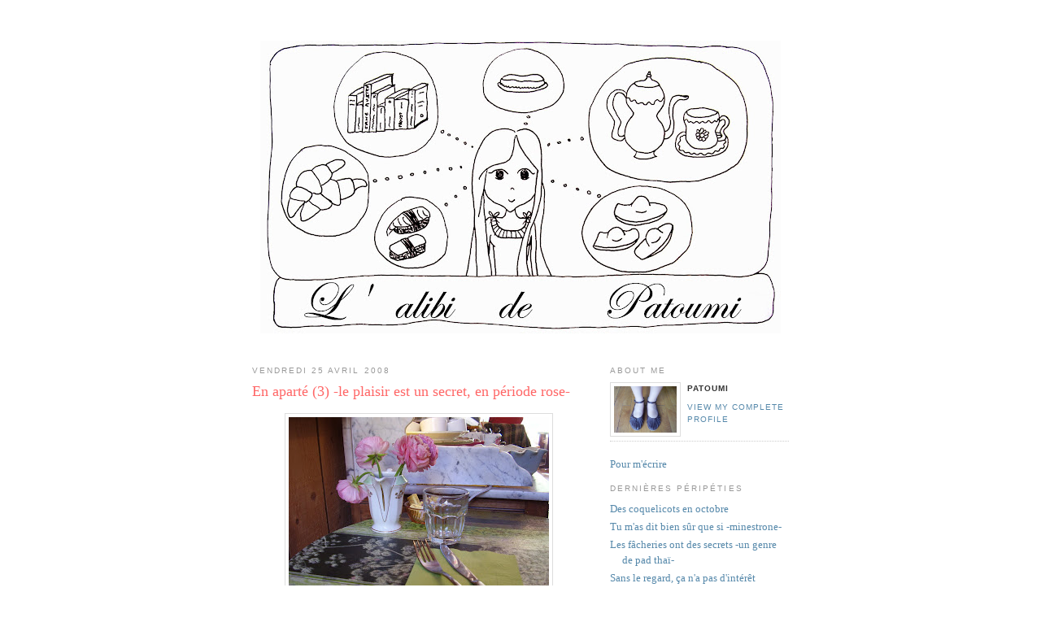

--- FILE ---
content_type: text/html; charset=UTF-8
request_url: https://patoumi.blogspot.com/2008/04/
body_size: 28324
content:
<!DOCTYPE html PUBLIC "-//W3C//DTD XHTML 1.0 Strict//EN" "http://www.w3.org/TR/xhtml1/DTD/xhtml1-strict.dtd">

<html xmlns="http://www.w3.org/1999/xhtml" xml:lang="en" lang="en">
<head>
  <title>L'alibi de Patoumi: avril 2008</title>

  <script type="text/javascript">(function() { (function(){function b(g){this.t={};this.tick=function(h,m,f){var n=f!=void 0?f:(new Date).getTime();this.t[h]=[n,m];if(f==void 0)try{window.console.timeStamp("CSI/"+h)}catch(q){}};this.getStartTickTime=function(){return this.t.start[0]};this.tick("start",null,g)}var a;if(window.performance)var e=(a=window.performance.timing)&&a.responseStart;var p=e>0?new b(e):new b;window.jstiming={Timer:b,load:p};if(a){var c=a.navigationStart;c>0&&e>=c&&(window.jstiming.srt=e-c)}if(a){var d=window.jstiming.load;
c>0&&e>=c&&(d.tick("_wtsrt",void 0,c),d.tick("wtsrt_","_wtsrt",e),d.tick("tbsd_","wtsrt_"))}try{a=null,window.chrome&&window.chrome.csi&&(a=Math.floor(window.chrome.csi().pageT),d&&c>0&&(d.tick("_tbnd",void 0,window.chrome.csi().startE),d.tick("tbnd_","_tbnd",c))),a==null&&window.gtbExternal&&(a=window.gtbExternal.pageT()),a==null&&window.external&&(a=window.external.pageT,d&&c>0&&(d.tick("_tbnd",void 0,window.external.startE),d.tick("tbnd_","_tbnd",c))),a&&(window.jstiming.pt=a)}catch(g){}})();window.tickAboveFold=function(b){var a=0;if(b.offsetParent){do a+=b.offsetTop;while(b=b.offsetParent)}b=a;b<=750&&window.jstiming.load.tick("aft")};var k=!1;function l(){k||(k=!0,window.jstiming.load.tick("firstScrollTime"))}window.addEventListener?window.addEventListener("scroll",l,!1):window.attachEvent("onscroll",l);
 })();</script><script type="text/javascript">function a(){var b=window.location.href,c=b.split("?");switch(c.length){case 1:return b+"?m=1";case 2:return c[1].search("(^|&)m=")>=0?null:b+"&m=1";default:return null}}var d=navigator.userAgent;if(d.indexOf("Mobile")!=-1&&d.indexOf("WebKit")!=-1&&d.indexOf("iPad")==-1||d.indexOf("Opera Mini")!=-1||d.indexOf("IEMobile")!=-1){var e=a();e&&window.location.replace(e)};
</script><meta http-equiv="Content-Type" content="text/html; charset=UTF-8" />
<meta name="generator" content="Blogger" />
<link rel="icon" type="image/vnd.microsoft.icon" href="https://www.blogger.com/favicon.ico"/>
<link rel="alternate" type="application/atom+xml" title="L&#39;alibi de Patoumi - Atom" href="https://patoumi.blogspot.com/feeds/posts/default" />
<link rel="alternate" type="application/rss+xml" title="L&#39;alibi de Patoumi - RSS" href="https://patoumi.blogspot.com/feeds/posts/default?alt=rss" />
<link rel="service.post" type="application/atom+xml" title="L&#39;alibi de Patoumi - Atom" href="https://www.blogger.com/feeds/33804451/posts/default" />
<link rel="stylesheet" type="text/css" href="https://www.blogger.com/static/v1/v-css/1601750677-blog_controls.css"/>
<link rel="stylesheet" type="text/css" href="https://www.blogger.com/dyn-css/authorization.css?targetBlogID=33804451&zx=5a849c17-63c6-4b92-94a5-1cb9ed176813"/>


  <style type="text/css">
/*
-----------------------------------------------
Blogger Template Style
Name:     Minima
Designer: Douglas Bowman
URL:      www.stopdesign.com
Date:     26 Feb 2004
----------------------------------------------- */


body {
  background:#fff;
  margin:0;
  padding:40px 20px;
  font:x-small Georgia,Serif;
  text-align:center;
  color:#333;
  font-size/* */:/**/small;
  font-size: /**/small;
  }
a:link {
  color:#58a;
  text-decoration:none;
  }
a:visited {
  color:#969;
  text-decoration:none;
  }
a:hover {
  color:#ff6666;
  text-decoration:underline;
  }
a img {
  border-width:0;
  }


/* Header
----------------------------------------------- */
#navbar-iframe {
height: 0px;
visibility: hidden;
display: none;
}

@media all {
  #header {
    width:660px;
    margin:0 auto 10px;
    border:0px 
    }
  }
@media handheld {
  #header {
    width:90%;
    }
  }
#blog-title {
  margin:0px 0px 0;
  padding:0px 0px .25em;
  border:0px 
  border-width:0px 0px 0;
  font-size:200%;
  line-height:1.2em;
  font-weight:normal;
  color:#666;
  text-transform:uppercase;
  letter-spacing:.2em;
  }
#blog-title a {
  color:#666;
  text-decoration:none;
  }
#blog-title a:hover {
  color:#c60;
  }
#description {
  margin:0 0px 0px;
  padding:0 0px 0px;
  border:0px solid #eee;
  border-width:0 0px 0px;
  max-width:700px;
  font:78%/1.4em "Trebuchet MS",Trebuchet,Arial,Verdana,Sans-serif;
  text-transform:uppercase;
  letter-spacing:.2em;
  color:#999;
  }


/* Content
----------------------------------------------- */
@media all {
  #content {
    width:660px;
    margin:0 auto;
    padding:0;
    text-align:left;
    }
  #main {
    width:410px;
    float:left;
    }
  #sidebar {
    width:220px;
    float:right;
    }
  }
@media handheld {
  #content {
    width:90%;
    }
  #main {
    width:100%;
    float:none;
    }
  #sidebar {
    width:100%;
    float:none;
    }
  }

/* Headings
----------------------------------------------- */
h2 {
  margin:1.5em 0 .75em;
  font:78%/1.4em "Trebuchet MS",Trebuchet,Arial,Verdana,Sans-serif;
  text-transform:uppercase;
  letter-spacing:.2em;
  color:#999;
  }


/* Posts
----------------------------------------------- */
@media all {
  .date-header {
    margin:1.5em 0 .5em;
    }
  .post {
    margin:.5em 0 1.5em;
    border-bottom:1px dotted #ccc;
    padding-bottom:1.5em;
    }
  }
@media handheld {
  .date-header {
    padding:0 1.5em 0 1.5em;
    }
  .post {
    padding:0 1.5em 0 1.5em;
    }
  }
.post-title {
  margin:.25em 0 0;
  padding:0 0 4px;
  font-size:140%;
  font-weight:normal;
  line-height:1.4em;
  color:#ff6666;
  }
.post-title a, .post-title a:visited, .post-title strong {
  display:block;
  text-decoration:none;
  color:#c60;
  font-weight:normal;
  }
.post-title strong, .post-title a:hover {
  color:#333;
  }
.post div {
  margin:0 0 .75em;
  line-height:1.6em;
  }
p.post-footer {
  margin:-.25em 0 0;
  color:#ccc;
  }
.post-footer em, .comment-link {
  font:78%/1.4em "Trebuchet MS",Trebuchet,Arial,Verdana,Sans-serif;
  text-transform:uppercase;
  letter-spacing:.1em;
  }
.post-footer em {
  font-style:normal;
  color:#999;
  margin-right:.6em;
  }
.comment-link {
  margin-left:.6em;
  }
.post img {
  padding:4px;
  border:1px solid #ddd;
  }
.post blockquote {
  margin:1em 20px;
  }
.post blockquote p {
  margin:.75em 0;
  }


/* Comments
----------------------------------------------- */
#comments h4 {
  margin:1em 0;
  font:bold 78%/1.6em "Trebuchet MS",Trebuchet,Arial,Verdana,Sans-serif;
  text-transform:uppercase;
  letter-spacing:.2em;
  color:#999;
  }
#comments h4 strong {
  font-size:130%;
  }
#comments-block {
  margin:1em 0 1.5em;
  line-height:1.6em;
  }
#comments-block dt {
  margin:.5em 0;
  }
#comments-block dd {
  margin:.25em 0 0;
  }
#comments-block dd.comment-timestamp {
  margin:-.25em 0 2em;
  font:78%/1.4em "Trebuchet MS",Trebuchet,Arial,Verdana,Sans-serif;
  text-transform:uppercase;
  letter-spacing:.1em;
  }
#comments-block dd p {
  margin:0 0 .75em;
  }
.deleted-comment {
  font-style:italic;
  color:gray;
  }


/* Sidebar Content
----------------------------------------------- */
#sidebar ul {
margin:0 0 1.5em;
  padding:0 0 1.5em;
  border-bottom:1px dotted #ccc;
  list-style:none;
  }
#sidebar li {
  
margin:0;
  padding:0 0 .25em 15px;
  text-indent:-15px;
  line-height:1.5em;
  }
#sidebar p {
  color:#666;
  line-height:1.5em;
  }


/* Profile
----------------------------------------------- */
#profile-container {
  margin:0 0 1.5em;
  border-bottom:1px dotted #ccc;
  padding-bottom:1.5em;
  }
.profile-datablock {
  margin:.5em 0 .5em;
  }
.profile-img {
  display:inline;
  }
.profile-img img {
  float:left;
  padding:4px;
  border:1px solid #ddd;
  margin:0 8px 3px 0;
  http://photos1.blogger.com/blogger/962/3716/1600/PA100238b.jpg}
.profile-data {
  margin:0;
  font:bold 78%/1.6em "Trebuchet MS",Trebuchet,Arial,Verdana,Sans-serif;
  text-transform:uppercase;
  letter-spacing:.1em;
  }
.profile-data strong {
  display:none;
  }
.profile-textblock {
  margin:0 0 .5em;
  }
.profile-link {
  margin:0;
  font:78%/1.4em "Trebuchet MS",Trebuchet,Arial,Verdana,Sans-serif;
  text-transform:uppercase;
  letter-spacing:.1em;
  }


/* Footer
----------------------------------------------- */
#footer {
  width:660px;
  clear:both;
  margin:0 auto;
  }
#footer hr {
  display:none;
  }
#footer p {
  margin:0;
  padding-top:15px;
  font:78%/1.6em "Trebuchet MS",Trebuchet,Verdana,Sans-serif;
  text-transform:uppercase;
  letter-spacing:.1em;
  }
  </style>

<meta name='google-adsense-platform-account' content='ca-host-pub-1556223355139109'/>
<meta name='google-adsense-platform-domain' content='blogspot.com'/>
<!-- --><style type="text/css">@import url(//www.blogger.com/static/v1/v-css/navbar/3334278262-classic.css);
div.b-mobile {display:none;}
</style>

</head>

<body><script type="text/javascript">
    function setAttributeOnload(object, attribute, val) {
      if(window.addEventListener) {
        window.addEventListener('load',
          function(){ object[attribute] = val; }, false);
      } else {
        window.attachEvent('onload', function(){ object[attribute] = val; });
      }
    }
  </script>
<div id="navbar-iframe-container"></div>
<script type="text/javascript" src="https://apis.google.com/js/platform.js"></script>
<script type="text/javascript">
      gapi.load("gapi.iframes:gapi.iframes.style.bubble", function() {
        if (gapi.iframes && gapi.iframes.getContext) {
          gapi.iframes.getContext().openChild({
              url: 'https://www.blogger.com/navbar/33804451?origin\x3dhttps://patoumi.blogspot.com',
              where: document.getElementById("navbar-iframe-container"),
              id: "navbar-iframe"
          });
        }
      });
    </script>

<div id="header">

<h1 id="blog-title">
    <a href="http://patoumi.blogspot.com"><img border="0" src="https://blogger.googleusercontent.com/img/b/R29vZ2xl/AVvXsEjEr-UDXyFmo2-4itqh4VPHYj_PHNHwffkykqUawxhNFP5MwagwUF9hKE_DjqAkD1NN5eJnzLy0MLspgvQiG08cYrE92NMoKSVhRC3OTGYZQNkeLt5pn26Vs53WbLfacwI4gGCxDA/s640/Patoumi+revu4.jpg"></a>

  </h1>
  <p id="description"></p>

</div>

<!-- Begin #content -->
<div id="content">


<!-- Begin #main -->
<div id="main"><div id="main2">



    
  <h2 class="date-header">vendredi 25 avril 2008</h2>
  

  
     
  <!-- Begin .post -->
  <div class="post"><a name="4759065172090120667"></a>
         
    <h3 class="post-title">
	 
	 En aparté (3) -le plaisir est un secret, en période rose-
	 
    </h3>
    

	         <div class="post-body">
	<div>
      <div style="clear:both;"></div><a href="https://blogger.googleusercontent.com/img/b/R29vZ2xl/AVvXsEjPgfVek2U-pGuzYyw9ubS3LNE5m2nQJGyNkPrd-kRkUrNky3kDDuOqSGlKgEWnxGj5LHcglZJB5SHjR843cCwqJwEjd0kLOj-M6qR8dZVA2Bd0GNufQEETMrC_h11WFZXsuO9VbQ/s1600-h/Photo+149.jpg"><img id="BLOGGER_PHOTO_ID_5192959985009632226" style="DISPLAY: block; MARGIN: 0px auto 10px; CURSOR: hand; TEXT-ALIGN: center" alt="" src="https://blogger.googleusercontent.com/img/b/R29vZ2xl/AVvXsEjPgfVek2U-pGuzYyw9ubS3LNE5m2nQJGyNkPrd-kRkUrNky3kDDuOqSGlKgEWnxGj5LHcglZJB5SHjR843cCwqJwEjd0kLOj-M6qR8dZVA2Bd0GNufQEETMrC_h11WFZXsuO9VbQ/s320/Photo+149.jpg" border="0" /></a> <div><div><div align="justify"><strong><span style="color:#ff6666;">C'était un jeudi un peu humide.</span></strong> Je portais un pull col V, couleur framboise écrasée, et une jupe au tissu souple et doux. J'avais choisi de déjeuner à <em>Histoire de thés</em>.<br />La première fois que nous y étions allés, c'était l'été dernier, déjà. Un samedi midi, nous avions fait un détour après le marché, malgré la chaleur, le poids des cabas et le fait que nous habitons à l'exacte opposée. Je crois me souvenir que notre motivation à y déjeuner était le fruit d'une précédente frustration. En effet, quelques temps auparavant, nous avions voulu nous installer à la terrasse de ce salon de thé, en fin d'après-midi, mais nous avions été éconduits, parce qu'il était trop tard, selon la propriétaire. Pour ma part, je jugeais que 17h00 était une heure convenable pour boire un thé mais bon. En temps ordinaire, j'aurais renoncé à cet endroit, mais c'est aussi une librairie et il y avait du cheesecake à la carte.<br /><strong><span style="color:#ff6666;">Ce samedi-là</span></strong>, j'avais vraiment regretté de ne pas avoir pris d'appareil photo, car le lieu est très joli et saurait plaire à toutes les amatrices de Jane Austen. Tissus liberty, vaisselle dépareillée, théières fleuries, coussins dodus. Et pour ne rien gâcher, plein de livres, que l'on peut feuilleter ou acheter, des magazines de décoration et toute la presse culinaire supportable (c'est à dire pas des trucs moches, impersonnels et avec autant de fautes d'orthographe que de publicités).<br />Sur un petit comptoir, gâteaux et biscuits s'étalent <strong><span style="color:#ff6666;">en parfaite décadence sucrée</span></strong>.<br />Ce qui dépare un peu, c'est la maîtresse de maison. Dans ce cocon fleuri et hors du temps, on s'attendrait à voir surgir des cuisines une femme un peu ronde, aux joues aimables, une brune avec un chignon, des fossettes pourquoi pas, un tablier blanc festonné noué sur une robe avec des poches, d'une couleur subtile en tout cas, un ton profond. Elle aurait un sourire doux et gourmand. Bon, la dame qui vous acccueille est en fait un paradigme vivant de la parfaite bourgeoise rennaise. Elle est brune, d'accord, il y a un ruban un peu apprêté qui retient ses cheveux mais elle porte une robe de créateur et des chaussures pointues. Et surtout, il n'émane d'elle aucune chaleur gourmande, on dirait qu'il ne faut surtout pas qu'elle se tâche et elle fait le service avec <strong><span style="color:#ff6666;">une froide préciosité</span></strong> qui aurait dû m'alerter. Parfois je suis d'une naïveté confondante.<br />De ce déjeuner, je me souviens d'un gaspacho fraise-tomate, délicieux, servi dans une tasse en porcelaine fine, ajourée d'un filet d'or. Je ne me souviens plus vraiment de <em>l'assiette estivale</em>, si ce n'est qu'il y avait une terrine de fromage de chèvre aux herbes, rien de renversant. Je me souviens surtout du gâteau chocolat et caramel du dessert, absolument infect et que je n'aurais pas fini.<br />Si j'étais moins naïve et moins sensible aux tissus fleuris, je n'aurais peut-être pas renouvelé l'expérience.<br />Mais...<br /><strong><span style="color:#ff6666;">Ce jeudi était donc un peu humide</span></strong> et je frissonnais dans mon pull framboise écrasée.<br />Il y avait une petite table pour fille seule qui m'attendait, avec une vue plongeante sur le comptoir à gâteaux et j'ai reconnu les petits moelleux caramel et chocolat. La propriétaire avait toujours un ruban dans les cheveux et était en grande conversation avec une jeune femme rousse au regard de (mauvaise) tragédienne. Elle fut bientôt rejointe par un jeune homme en manteau noir, manteau qu'il jeta négligemment sur la petite banquette fleurie m'empêchant ainsi de prendre une discrète photo de ce joli meuble. Ce jeune homme, appelé Simon (je mets rarement des prénoms dans mes billets mais il se trouve que ça lui allait comme un gant), fut rapidement mis à contribution par sa jeune compagne:<br /><em>"Euh Simon, j'ai lancé une machine de pulls, c'est de la laine, c'est fragile alors j'ai mis sur délicat et y'a pas d'essorage sur ce programme-là donc tu vois, il faudrait que tu programmes un essorage à part, mais pas le fort, pas celui de d'habitude, le doux, celui où il y a une seule étoile sur le bouton. Tu vois?<br />-...<br />-Ah oui. Hum, je me doutais que tu saurais pas. Bon ben tant pis, je vais repasser à la maison avec toi pour te montrer, j'arriverai juste un peu en retard à mon rendez-vous, c'est tout."<br /></em>Pendant ce temps, j'avais jeté mon dévolu sur des <strong><span style="color:#ff6666;">lasagnes de saumon aux légumes</span></strong> étant donné que j'étais très moyennement convaincue par l'assortiment pâtes au pistou et carottes à la marocaine qui composaient entres autre <em>l'assiette de printemps</em> et encore moins par un crumble au filet mignon avec des noix de cajou. Je n'ai pas compulsé très longtemps le magazine de cuisine que j'avais choisi parce que cinq secondes après un petit <em>"dring"</em> microondesque, mes lasagnes sont arrivées, accompagnées de feuilles de salade géantes recouvertes d'une vinaigrette qui se révèlera trop salée. Mais bon, les lasagnes ne sont pas mauvaises, les légumes fondus ont très bon goût. Le saumon n'a aucun intérêt mais je m'en doutais un peu. A vrai dire, il est tellement cuit qu'on dirait un peu du thon en boîte.<br />Ne pouvant faire abstraction de la conversation de mes voisins, j'avais un peu de mal à me concentrer sur mon magazine de cuisine en attendant le dessert (quelle témérité! Je m'étonne moi-même), surtout que la salle s'est remplie de filles seules (en veste en velours côtelé) et qu'il y a dans l'assistance des personnes de ma connaissance. Sur le comptoir, il y a du pain perdu amandes et fleur d'oranger qui m'a l'air un peu décrépi, une tarte au citron un peu fatiguée, des sablés au chocolat et un beau clafoutis framboise et vanille qui me tente parce qu'il n'est pas entamé (et qu'il me paraît donc frais, car voyez-vous, Simon commandera lui aussi les lasagnes au saumon et après nos deux parts, elles seront rayées de la carte. C'est quand même un peu suspect, non?). Le clafoutis est tellement frais qu'il est encore tiède, il s'affaisse voluptueusement dans ma jolie assiette sauf que je ne le finirai pas parce qu'elle a oublié de mettre du sucre et j'ai juste l'impression de manger <strong><span style="color:#ff6666;">de la bouillie chaude et fade</span></strong>. Je trie les framboises.<br />Ma naïveté a des limites.<br />Je regrette que l'on y mange si mal parce que le lieu est vraiment agréable. Alors on peut juste venir boire un thé (d'autant que c'est ouvert jusqu'à 19heures maintenant) et rêvasser à des vacances dans la campagne anglaise en se réchauffant les mains sur une théière fleurie...<br /><br /><img id="BLOGGER_PHOTO_ID_5192959546922968018" style="DISPLAY: block; MARGIN: 0px auto 10px; CURSOR: hand; TEXT-ALIGN: center" alt="" src="https://blogger.googleusercontent.com/img/b/R29vZ2xl/AVvXsEiINayXWgegaX8UpRv4SVaJtVmC48hL4t14xGb500IioHwNUzfQIrMqmMG4LhmXAbL2k3bUd7pXtdSHRj4-xnIjSyn8CtEvzI_ewN6XVcjViz9vAXpU4uU7q_PTmi9HQ8bTGU9chQ/s320/Photo+148.jpg" border="0" /><br /><em>Histoire de thés<br />43 rue de Dinan<br />35000 Rennes<br />0299657592</em><br /><br />Hier après-midi, <strong><span style="color:#ff6666;">après d'interminables colloques avec moi-même</span></strong>, j'ai décidé d'aller voir <em>The Darjeeling limited</em>. Je sais qu'il est sorti depuis longtemps déjà mais G. était très réticent à y aller (pour ne pas dire: il refusait catégoriquement d'y aller) et les horaires n'étaient jamais très convaincants. Mais, comme G. est à Paris et que je suis punie par l'internat à rester au bureau à relire tout un tas de fiches indigestes, je pouvais, en faisant taire ma culpabilité, aller tranquillement à la séance de 18h10 si le coeur me disait.<br />Le coeur me disait mais la raison m'a retenue jusqu'à 17h55, ce qui fait qu'au dernier moment, dans un élan désespéré, j'ai enfilé les premiers vêtements qui se présentaient à moi (car je travaille en mou insortable) et j'ai filé au cinéma. Il faisait super beau, <strong><span style="color:#ff6666;">j'ai cligné des yeux</span></strong> pendant les premiers mètres, je n'étais pas sortie depuis trois jours. Il faisait très chaud aussi, je n'étais pas au courant et j'avais encore mon manteau.<br />Dans la salle, il y avait un couple d'Allemands qui mangeait du pain aux céréales en faisant beaucoup de bruit.<br />Je suis sortie enchantée et ravie. J'ai adoré cette histoire de garçons qui ont un peu peur de grandir, qui ont du mal à s'accomplir, j'ai adoré le regard de Sweet lime, les repas dans le train, les hésitations et les doutes, les malentendus, et j'ai adoré, avouons-le, Adrien Brody, parfaitement irrésistible en migraineux à lunettes chaussant du 45 et abordant, comme Antoine Doinel en d'autres lieux et d'autres époques, avec une anxiété certaine, sa future paternité. Je crois que <strong><span style="color:#ff6666;">j'ai un truc avec les garçons qui ont un grand nez.<br /><br /><img id="BLOGGER_PHOTO_ID_5192962660774257650" style="DISPLAY: block; MARGIN: 0px auto 10px; CURSOR: hand; TEXT-ALIGN: center" alt="" src="https://blogger.googleusercontent.com/img/b/R29vZ2xl/AVvXsEgxmF1-uls6QB1xp7_tVmeUwATj_FiZBC0osWCHrNB5eLq3EyTchMejDS4d6tS5m4dgpS-PJzKy2rd9TQ87Dcq2DafHSKjtaUrLvE35JE9oVuRvgmfXyflurtvQHy4XsFrfb9NOMw/s320/18880309_w434_h_q80.jpg" border="0" /><br /></span></strong>Je suis rentrée, même mes cheveux souriaient tant ce film m'a plu, et j'ai préparé des ravioli au fromage, avec une sauce au mascarpone et au gorgonzola et un peu de jambon de parme. C'était bon, je revoyais les images du film, défiler comme un train.<br /><br /><img id="BLOGGER_PHOTO_ID_5192959083066500034" style="DISPLAY: block; MARGIN: 0px auto 10px; CURSOR: hand; TEXT-ALIGN: center" alt="" src="https://blogger.googleusercontent.com/img/b/R29vZ2xl/AVvXsEiZL9EQ5vKjKe5_q2D5opgR5BHIxRIzK1Kxs1YjredHT-4ZEItz_BF3ZLu64fBqIdpVHmUaZtJhwFYuyjISqsroBEFUh7bqU_kvwbPG947bRF6kGsIQ7Iq_1mjf1enSlIhWkUBdJA/s320/Photo+147.jpg" border="0" /><br />Le titre n'a rien à voir avec tout ça, mais j'ai réentendu cette chanson de Souchon ce matin, sur une vieille cassette, chantée par Vincent Delerm. Et j'aime bien. </div></div></div><div style="clear:both; padding-bottom:0.25em"></div>
    </div>
    </div>
    
    <p class="post-footer">
      <em>écrit par patoumi à <a href="http://patoumi.blogspot.com/2008/04/en-aparte-3-le-plaisir-est-un-secret-en.html" title="permanent link">01:50</a></em>
      

         <a class="comment-link" href="https://www.blogger.com/comment/fullpage/post/33804451/4759065172090120667"location.href=https://www.blogger.com/comment/fullpage/post/33804451/4759065172090120667;>17 commentaires</a>

      
  <span class="item-control blog-admin pid-831823173"><a style="border:none;" href="https://www.blogger.com/post-edit.g?blogID=33804451&postID=4759065172090120667&from=pencil" title="Modifier l'article"><img class="icon-action" alt="" src="https://resources.blogblog.com/img/icon18_edit_allbkg.gif" height="18" width="18"></a></span>
    </p>
  
  </div>
  <!-- End .post -->
  
  
  
  <!-- Begin #comments -->
 

  <!-- End #comments -->






    
  <h2 class="date-header">dimanche 20 avril 2008</h2>
  

  
     
  <!-- Begin .post -->
  <div class="post"><a name="3247629453258546433"></a>
         
    <h3 class="post-title">
	 
	 Après les jours gris -le poulet à la mangue et au gingembre de ma maman-
	 
    </h3>
    

	         <div class="post-body">
	<div>
      <div style="clear:both;"></div><a href="https://blogger.googleusercontent.com/img/b/R29vZ2xl/AVvXsEjSH4ElS-nFXyDVUA08jz_z__AuAIJ_2X209VdEYE3qvnYx9dPNht8FNoY6EcdMNJ4MAoR1qSuDe3yO-mZkWPXcMH_Vb4TIRSU1GX6yum_ASduWEsk1p2th4VQSIR0ulhfzdmkNvw/s1600-h/IMG_1759+revu+troisiÃ¨me+mouture+copie.jpg"><img id="BLOGGER_PHOTO_ID_5191448044932485794" style="DISPLAY: block; MARGIN: 0px auto 10px; CURSOR: hand; TEXT-ALIGN: center" alt="" src="https://blogger.googleusercontent.com/img/b/R29vZ2xl/AVvXsEjSH4ElS-nFXyDVUA08jz_z__AuAIJ_2X209VdEYE3qvnYx9dPNht8FNoY6EcdMNJ4MAoR1qSuDe3yO-mZkWPXcMH_Vb4TIRSU1GX6yum_ASduWEsk1p2th4VQSIR0ulhfzdmkNvw/s320/IMG_1759+revu+troisi%C3%A8me+mouture+copie.jpg" border="0" /></a> <div><div><div align="justify">Ils arrivent toujours <strong><span style="color:#ff6666;">sans prévenir</span></strong>.<br />A cause d'eux, l'oreiller est mouillé de larmes, la radio reste muette, même pour <a href="http://www.radiofrance.fr/chaines/france-culture/emissions/chemins/presentation.php" target="_blank">les émissions de Raphaël Enthoven</a> (<em>"C'est de la soupe"</em> assène l'un de nos libraires préférés, mais moi j'aime sa voix, surtout quand il dit <em>"Cette semaine, les nouveaux chemins de la connaissance s'intéresseront au travail et essaieront de répondre plus particulièrement à la question "A quoi cela sert-il de travailler?""</em> Mille réponses très raisonnables surgissent spontanément mais mon état d'esprit laisse la question en suspens) et on se lève chaque matin <strong><span style="color:#ff6666;">en ayant l'impression de n'avoir jamais dormi.<br /></span></strong>Les jours gris donnent <strong><span style="color:#ff6666;">un goût de pluie</span></strong> à des petits pots de crème à la vanille ratés.<br />Ils crispent le sourire.<br />Ils creusent les cernes.<br />Ils alourdissent chaque pas.<br />On n'a pas très faim.<br />On n'a pas envie de lire.<br />On travaille beaucoup, <strong><span style="color:#ff6666;">ça évite de penser.</span></strong><br />On n'est même pas gênée de porter un collant filé.<br />On ne regarde pas avant de traverser.<br />La moindre remarque devient déplacée et le regard réprobateur de la caissière de supermarché suite au temps que vous passez à rassembler votre monnaie vous fait monter les larmes aux yeux.<br />Vous êtes saisie de honte en vous surprenant à contempler le vide sombre de votre état alors que vous croisez de jeunes gens qui font la manche. Vous vous détestez.<br />Vous n'avez pas le courage de raconter ça dans votre journal. Mais vous ne sauriez de toute façon pas exactement quoi dire. Car c'est bien le problème des jours gris; leur origine est obscure, ils sont inconsistants, immatériels mais terriblement denses, ils pèsent <strong><span style="color:#ff6666;">une tonne</span></strong> sur la poitrine. Mais à la question <em>"Qu'est-ce-qui ne va pas?"</em>, vous ne savez répondre rien d'autre qu'un silence.<br />Ou <em>"Je n'y ai vu que du feu, du vent/Telle qu'en moi-même et telle qu'avant/J'ai raté ma vie en deux temps/Trop occupée à faire d'autres plans"<br /></em>Et puis, les jours gris disparaissent comme ils étaient apparus, on dirait que quelqu'un a soufflé dessus (d'ailleurs <strong><span style="color:#ff6666;">quelqu'un</span></strong> a soufflé dessus).<br />Vous rassemblez vos esprits, vous avez l'impression d'avoir donné le coup de pied salvateur qui fait que si vous sombrez dans les flots, il vous fera revenir à la surface. La bouffée d'air que vous inhalez vous vivifie toute entière.<br />J'ai dévoré de petits sandwiches au <a href="http://tableadecouvert.typepad.fr/table_dcouvert/2007/12/pain-dpices.html" target="_blank">pain d'épices banane/cannelle</a> et au <a href="http://www.lebirous.be/boulonnais_cote_opale.htm" target="_blank">sablé de Wissant </a>pour fêter ça.<br />J'ai bien aimé <a href="http://www.lemonde.fr/cinema/article/2008/04/15/in-memoria-di-me-doutes-au-coeur-d-une-communaute-de-novices-jesuites_1034399_3476.html" target="_blank">une histoire de novices vénitiens en proie au doute</a>.<br />J'ai adoré suivre <a href="http://alabonnevotre.canalblog.com/" target="_blank">les petits-déjeuners de la famille Ricorée</a>.<br />J'ai feuilleté et étripé avec un bonheur sans égal les vieux magazines qui traînaient sur l'étagère du bas de mon placard. J'ai ainsi trouvé une super belle photo de Léon et Sophie Tolstoï.<br />J'ai pris des places pour <a href="http://www.t-n-b.fr/fiche/index.asp?spectacleid=550" target="_blank">Myth </a>.<br />J'ai pris l'habitude d'ouvrir avec plaisir <a href="http://laboiteasardines.blogspot.com/" target="_blank">une jolie boîte de sardines</a>.<br />J'ai essayé une chouette tunique (qui n'est pas orange et rose même si c'est la tendance cette saison <a href="http://anecdotesandco.canalblog.com/archives/2008/04/17/index.html" target="_blank">nous dit-on </a>).<br />J'ai reçu une carte postale qui me parlait avec délicatesse d'Hélène Berr.<br />J'ai mangé, dans un restaurant au charme très désuet, les premières framboises du Maine et Loire, charnues, veloutées, acidulées. Elles allaient très bien avec quelques fraises, de la glace à la vanille et une tuile à la nougatine.<br />J'ai réussi le poulet à la mangue de ma maman, <em>"aussi bien qu'elle"</em> a dit G. en fin connaisseur.<br /><br /><img id="BLOGGER_PHOTO_ID_5191448199551308466" style="DISPLAY: block; MARGIN: 0px auto 10px; CURSOR: hand; TEXT-ALIGN: center" alt="" src="https://blogger.googleusercontent.com/img/b/R29vZ2xl/AVvXsEjWxi6RynPO6c5vYUtP-CVpAgwwTKhrRWobygh-Sovi6F_wjc1QqiiW5mv1iNKsSuI2Tmvz9hKUB8xMBOuzuncaRZTgOazmmvnLqdR03egKak68zD3-WAIp3HuXwCvbVgO174BHaw/s320/IMG_2309.jpg" border="0" /><br />Cette recette est un de ses classiques, qu'elle est contente que nous réclamions car elle est très simple à faire pour un résultat très réjouissant. C'est à la fois acidulé, salé, sucré et le gingembre parfume délicieusement l'ensemble. J'aime par-dessus tout noyer mon riz bien chaud de la sauce épaisse et aromatique.<br /><br /><strong><em><span style="color:#ff6666;">Le poulet à la mangue et au gingembre de ma maman</span></em></strong><br /><br />-un poulet bien élevé<br />-une mangue mûre à point, épluchée et coupée en morceaux<br />-trois échalotes<br />-le jus d'un citron vert<br />-deux cuillérées à soupe de miel<br />-un gros pouce de gingembre râpé<br />-de l'origan (ça peut paraître bizarre, mais c'est absolument indispensable et, pour l'avoir essayé, insubstituable)<br />-de la ciboulette<br />-du sel, du poivre<br />-de l'huile d'olive, du beurre salé<br /><br />Masser le poulet à l'huile d'olive, au sel, au poivre. Ne pas oublier d'assaisonner l'intérieur. Eparpiller de l'origan sur toute la surface de l'oiseau.<br />Le mettre à rôtir avec les échalotes (je suppose que chacun a sa technique particulière de rôtissage).<br />Un peu avant la fin de la cuisson, faire revenir la mangue dans un peu de beurre salé. Ajouter le gingembre, puis le miel et le jus de citron vert. Laisser cuire un peu.<br />Récupérer le jus du rôti (si vous pensez à déglacer le fond du plat à mi-cuisson, il doit y avoir en abondance) et le verser sur la mangue.<br />Laisser cuire le fruit pendant que vous découpez le poulet (personnellement je préfère le blanc).<br />Verser la sauce dans un grand bol creux, ajouter beaucoup de ciboulette ciselée.<br />Servir le riz, le poulet, et napper de sauce. C'est bon!<br /><br /><img id="BLOGGER_PHOTO_ID_5191430736214282898" style="DISPLAY: block; MARGIN: 0px auto 10px; CURSOR: hand; TEXT-ALIGN: center" alt="" src="https://blogger.googleusercontent.com/img/b/R29vZ2xl/AVvXsEgQpjqOI-SL6jSMChwxIb9AdvIcE2Pc2bP5sWxKCTjchvStz_Mlka1zrjXIz_8SwjyVIq8uFTht-M2xyNjP4ISGG3tbYzutrYG4PfSWrKkpPNlcCzm5uOwU5lfGIEx8_6l386kJ2Q/s320/IMG_2300.jpg" border="0" /><br />Suite à <a href="http://enviedavril.typepad.fr/weblog/2008/04/soba-sautes-aux.html" target="_blank">l'histoire d'eva</a>, une brocante un dimanche sous la pluie et une boîte à chaussures qui renfermait de jolis menus, je ne résiste à vous parler d'un très joli livre trouvé dans une librairie parisienne à minuit moins le quart, un soir de printemps.<br />Dans <strong><em><span style="color:#ff6666;">Le carnet d'or de Stéphane Mallarmé</span></em></strong>, vous trouverez huit menus nés de son imagination où se croisent coquillages de mer en buisson et glace pralinée aux amandes fraîches pour <strong><span style="color:#ff6666;">le </span><span style="color:#ff6666;">menu d'un déjeuner au bord de la mer</span></strong> ou truites à la Chambord et cailles au nid pour<strong><span style="color:#ff6666;"> le menu d'un dîner de rentrée à Paris</span></strong> (<em>"intime"</em> est-il précisé). En bonus, quelques étonnantes recettes à découvrir.<br /><br /><img id="BLOGGER_PHOTO_ID_5191428408342008450" style="DISPLAY: block; MARGIN: 0px auto 10px; CURSOR: hand; TEXT-ALIGN: center" alt="" src="https://blogger.googleusercontent.com/img/b/R29vZ2xl/AVvXsEjJrJxyqkeoBnNQzRhpf3wTycqr1fWwTZzDdfmbTrghT_0CgzV17HefKJ847i52hVmwy6uMJC7m9xjyoo6_DZ2gckOKx7M3hyphenhyphen5G44wgyXPoSkepeFv-uNA2bI1yckBQp5ZKivoD7Q/s320/Photo+145.jpg" border="0" /><br />Vendredi dernier, c'était mon dernier jour au labo! Comme je suis polie et bien élevée, j'ai mis de côté le fait que plusieurs personnes continuaient à m'appeler <em>Saphir</em> ou <em>Shiraz</em> voire <em>Schéhérazade</em> (ces prénoms se rapprochant très vaguement du vrai prénom de Patoumi) et je leur ai préparé un appétissant gâteau de départ (<strong><span style="color:#ff6666;">un gâteau au double yaourt à l'orange et au chocolat</span></strong>, sans substances létales par ailleurs, vous pouvez me croire). Je l'ai laissé dans la salle de pause avec une petite pancarte (menus travaux de découpage et d'utilisation de cure dent), précisant à l'encre rose sa nature.<br />Première réaction de ces gentilles personnes au moment de la découpe de mon gâteau gonflé et doré: <em>"C'est un gâteau Alsa ça non?"</em><br />Ahem.<br />J'espère ne jamais remettre un orteil là-bas.<br /><br /><span style="font-size:78%;">La première photo est une image de<em> L'avventura</em>, de M.Antonioni.</span></div></div></div><div style="clear:both; padding-bottom:0.25em"></div>
    </div>
    </div>
    
    <p class="post-footer">
      <em>écrit par patoumi à <a href="http://patoumi.blogspot.com/2008/04/aprs-les-jours-gris-le-poulet-la-mangue.html" title="permanent link">23:55</a></em>
      

         <a class="comment-link" href="https://www.blogger.com/comment/fullpage/post/33804451/3247629453258546433"location.href=https://www.blogger.com/comment/fullpage/post/33804451/3247629453258546433;>29 commentaires</a>

      
  <span class="item-control blog-admin pid-831823173"><a style="border:none;" href="https://www.blogger.com/post-edit.g?blogID=33804451&postID=3247629453258546433&from=pencil" title="Modifier l'article"><img class="icon-action" alt="" src="https://resources.blogblog.com/img/icon18_edit_allbkg.gif" height="18" width="18"></a></span>
    </p>
  
  </div>
  <!-- End .post -->
  
  
  
  <!-- Begin #comments -->
 

  <!-- End #comments -->






    
  <h2 class="date-header">mercredi 9 avril 2008</h2>
  

  
     
  <!-- Begin .post -->
  <div class="post"><a name="8612839781420167052"></a>
         
    <h3 class="post-title">
	 
	 Ni civet de bulot, ni oeufs de cent jours. Ni orchestre de bal, ni kiwi au maroilles -les petits gâteaux qu'il préfère-
	 
    </h3>
    

	         <div class="post-body">
	<div>
      <div style="clear:both;"></div><strong><em><span style="color:#ff6666;"></span></em></strong><a><img id="BLOGGER_PHOTO_ID_5187307537856628386" style="DISPLAY: block; MARGIN: 0px auto 10px; CURSOR: hand; TEXT-ALIGN: center" alt="" src="https://blogger.googleusercontent.com/img/b/R29vZ2xl/AVvXsEgem2666XQor_POaeSJ4FxAujGmhDA-_o1Gv4uX8b4F7DczI25XUq3AU8kSiTQ7Xhjub5QuyzCF9l25XJsZVTBLQ9Vd78MVMSWLSceaUbK6NeM5YZwOK1IRvIw2rh5OSepgZosnSA/s320/IMG_2241++rev2.jpg" border="0" /></a> <div align="justify">Il aime les radis roses à la croque-au-sel, les extrémités des croissants, les gaufres de bord de mer, la crème caramel de sa maman, mais pas les pommes de terre.<br />Il aime la bavette d'aloyau saignante, avec des échalotes.<br />Il aime le saumon au sel grillé comme au Japon.<br />Il aime les yaourts avec de la confiture à l'abricot et à l'armagnac.<br />Il aime le café très sucré, les bananes pas trop mûres, le crumble aux pommes bien froid et la croûte de certains fromages.<br />Il aime les cigarettes russes, les scones au chocolat, les sorbets au citron mais pas les bonbons.<br />Il n'aime pas non plus le fenouil, le celeri, la cervelle et les endives. Et la daurade.<br />Il aime les crêpes frangipane et chocolat.<br />Il aime manger avec des baguettes, rajouter du piment, souvent.<br />Il aime le nutella un peu froid.<br />Il aime les fraises servies avec du sorbet au persil.<br />Il aime la confiture orange et melon de sa grand-mère.<br />Il aime la saucisse piquante de l'Italien (et préfère les canelloni aux lasagnes).<br />Il aime le bulgogi, les takoyakis, les nems et le mouhalabieh.<br />Il n'aime pas les gratins de pâtes et le riz au lait.<br />Il aime le chocolat chaud que l'on sert à Venise.<br />Il aime les Granola lors de longs trajets en voiture.<br />Il aime les croque-monsieur avant d'aller au cinéma.<br />Il aime la tranche de citron dans le verre de Perrier quand il fait si chaud l'été.<br />Il aime installer la petite table et des chaises sur le balcon et dîner en regardant la ville les soirs où il fait bon.<br />Il aime les chocolats de Madame Durand parfumés au whisky (mais il évite consciencieusement ceux au miel et au piment d'Espelette).<br />Il aime, certains dimanches qui passent comme un rêve, boire un thé <em>Dragon de Fujian</em> en dégustant des petits gâteaux au matcha délicats et parfumés.<br /><br /><strong><em><span style="color:#ff6666;">Les petits gâteaux au thé matcha, <span style="font-size:78%;">une recette issue de</span></span></em></strong><span style="font-size:78%;"> </span><a href="http://www.amazon.fr/gp/redirect.html?ie=UTF8&amp;location=http%3A%2F%2Fwww.amazon.fr%2Ftable-du-th%25C3%25A9-Sophie-Brissaud%2Fdp%2F2830709500%3Fie%3DUTF8%26s%3Dbooks%26qid%3D1191163374%26sr%3D1-10&amp;tag=loeilsurlalan-21&amp;linkCode=ur2&amp;camp=1642&amp;creative=6746" target="_blank"><em><span style="font-size:78%;">La table du thé</span></em></a><span style="font-size:78%;"> </span><br /><em><span style="color:#ff6666;">Pour cinq gâteaux de la taille de celui de la photo</span></em></span> <em><span style="font-size:78%;color:#ff6666;">(en réalité, ce sont des financiers mais comme je n'ai pas de moule idoine...)<br /></span></em><br />-2 blancs d'oeufs (très bientôt, une idée pour utiliser les jaunes)<br />-95g de beurre salé<br />-37,5g de poudre d'amandes<br />-25g de farine tamisée<br />-75g de sucre glace<br />-1,5 cuillères à soupe rase de matcha<br /><br />Préchauffer le four à 180° et y installer vos moules.<br />Faire fondre le beurre jusqu'à ce qu'il blondisse légèrement. Le filtrer puis le réserver.<br />Mélanger la poudre d'amandes, la farine, le sucre glace et le matcha puis ajouter les blancs d'oeufs et fouetter jusqu'à ce que le mélange soit bien homogène.<br />Verser alors le beurre en filet et continuer de mélanger.<br />Sortir les moules du four, les beurrer si besoin et répartir la pâte (à mi hauteur si vous utilisez des moules à muffins).<br />Faire cuire 4 minutes à 180° puis baisser le thermostat à 160°, faire cuire 6 minutes puis éteindre le four et y laisser les gâteaux deux minutes (ça, ce sont les ajustements de mon four à gaz, il faut un peu surveiller et éteindre le four quand la surface des gâteaux est encore un peu humide).<br />Démouler et laisser refroidir sur une grille (ils sont bien meilleurs froids) .<br /><br /><img id="BLOGGER_PHOTO_ID_5187307829914404530" style="DISPLAY: block; MARGIN: 0px auto 10px; CURSOR: hand; TEXT-ALIGN: center" alt="" src="https://blogger.googleusercontent.com/img/b/R29vZ2xl/AVvXsEgyiq8qXYjvw99Li6Hu9ctPgy-Ze1pR4KdWxouSlaBpSiA-jMqythM73YAu6EttuUpal7LpzkPR5njlu09toCjQX6bf2sMi_OkWt4WK_wk6FdNQ8s9tXJ27ZqooDLp0u_jLueJRPg/s320/IMG_2255b.jpg" border="0" /><br />Les jours un peu gris, il aime particulièrement une soupe qui a goût d'enfance et de voyage.<br /><br /><strong><em><span style="color:#ff6666;">La soupe qu'il préfère</span></em></strong><br />-6 carottes moyennes, épluchées et coupées en rondelles<br />-environ deux tranches épaisses <a href="http://www.mechinaud-saveurs.com/php/produit_fiche.php?id=203" target="_blank">d'ananas pain de sucre </a>coupées en morceaux<br />-2 oignons rouges émincés<br />-2 petites gousses d'ail écrasées<br />-un gros pouce de gingembre râpé<br />-un peu de sirop d'érable<br /><br />Faire revenir l'oignon, l'ail et le gingembre dans de l'huile d'olive avec le sirop d'érable.<br />Ajouter les carottes, mélanger puis recouvrir d'eau (juste assez pour immerger les carottes).<br />Couvrir et laisser cuire jusqu'à ce que les carottes soient tendres.<br />Quand elles le sont, arrêter le feu et ajouter l'ananas.<br />Mixer. Goûter. Ajouter ce qui vous fait envie (épices, herbes fraîches...) mais il préfère comme ça, nature.<br /><br /><img id="BLOGGER_PHOTO_ID_5187308220756428482" style="DISPLAY: block; MARGIN: 0px auto 10px; CURSOR: hand; TEXT-ALIGN: center" alt="" src="https://blogger.googleusercontent.com/img/b/R29vZ2xl/AVvXsEi7INQOiVhp-SqBn7ZGVdggax6Aodl0IXdnSZPf8pQ0yGOjjKCzlQNDcm_jGf9VruJfs9nw79oJMXKR-sYW9Tvacx7a432MdtdUmG-Q7APHUv6zBha0wmPWmHzTuGoMTgvPxpT7TQ/s320/Photo+141.jpg" border="0" /></div><div style="clear:both; padding-bottom:0.25em"></div>
    </div>
    </div>
    
    <p class="post-footer">
      <em>écrit par patoumi à <a href="http://patoumi.blogspot.com/2008/04/ni-civet-de-bulot-ni-oeufs-de-cent.html" title="permanent link">20:29</a></em>
      

         <a class="comment-link" href="https://www.blogger.com/comment/fullpage/post/33804451/8612839781420167052"location.href=https://www.blogger.com/comment/fullpage/post/33804451/8612839781420167052;>34 commentaires</a>

      
  <span class="item-control blog-admin pid-831823173"><a style="border:none;" href="https://www.blogger.com/post-edit.g?blogID=33804451&postID=8612839781420167052&from=pencil" title="Modifier l'article"><img class="icon-action" alt="" src="https://resources.blogblog.com/img/icon18_edit_allbkg.gif" height="18" width="18"></a></span>
    </p>
  
  </div>
  <!-- End .post -->
  
  
  
  <!-- Begin #comments -->
 

  <!-- End #comments -->






    
  <h2 class="date-header">vendredi 4 avril 2008</h2>
  

  
     
  <!-- Begin .post -->
  <div class="post"><a name="2113130676646233426"></a>
         
    <h3 class="post-title">
	 
	 Jeunes femmes modernes pour parenthèse enchantée -curry, crevettes, lychees et cumbava-
	 
    </h3>
    

	         <div class="post-body">
	<div>
      <div style="clear:both;"></div><a href="https://blogger.googleusercontent.com/img/b/R29vZ2xl/AVvXsEjozcATG9tuWgoMHosyYKTGzz8xzwViTohNPY009YopnpOhhBIR1nUymec2Mzw5-iZrN6oHYeRQo9augOOfzLMzjZsa9P8d4trOLcqav2WGMv2pzZGWmChlQ9gVgOsytAV2joqesQ/s1600-h/P3030480.JPG"><img alt="" border="0" src="https://blogger.googleusercontent.com/img/b/R29vZ2xl/AVvXsEjozcATG9tuWgoMHosyYKTGzz8xzwViTohNPY009YopnpOhhBIR1nUymec2Mzw5-iZrN6oHYeRQo9augOOfzLMzjZsa9P8d4trOLcqav2WGMv2pzZGWmChlQ9gVgOsytAV2joqesQ/s320/P3030480.JPG" id="BLOGGER_PHOTO_ID_5185153570810298642" style="cursor: hand; display: block; margin: 0px auto 10px; text-align: center;" /></a> <br />
<div align="justify">
La file d'attente devant la fondation Cartier était on ne peut plus hétéroclite mais j'ai surtout retenu le visage et la silhouette d'une jeune fille sans âge, blonde, à la fois douce et l'air un peu bougon. Elle portait un jean usé et un caban noir en renouvelant complètement le caractère un peu trop déjà-vu de l'assortiment.<br />
La guichetière quant à elle avait une jolie tunique en chambray foncé. Nous avons descendu avec précaution les marches qui menaient à la grande salle presque obscure où <a href="http://www.arte.tv/fr/art-musique/DOS-Patti-Smith/1968998.html" target="_blank">Patti Smith</a> avait laissé libre cours à ses envies. J'ai beaucoup aimé ses petites photos alignées dans de grands cadres noirs, et aussi la vidéo où on la voit, portant bonnet, grosses godasses et énorme appareil polaroïd, partir se recueillir sur la tombe d'Arthur Rimbaud. Elle a la ferveur <strong><span style="color: #ff6666;">joyeuse et concentrée </span><span style="color: #ff6666;">à la fois</span></strong>. Ce qui me frappe dans ce qu'elle montre, c'est qu'elle est habitée par des figures qui ont aussi peuplé mon adolescence, et qui me hantent encore. On croise, au cours de l'exposition et surtout de la sélection de livres qu'elle propose à la librairie de la fondation, Godard, Camus et <em>L'été</em>, Jean Genet, Virginia Woolf et <em>Une chambre à soi</em>, Pasolini, Proust... En s'extrayant de son petit monde, on est heureux de s'asseoir dans le jardin qui entoure le bâtiment, tout constellé de pâquerettes.<br />
Si vous avez un torticoli, attendez un peu avant d'aller voir <a href="http://www.bnf.fr/PAGES/cultpubl/exposition_825.htm" target="_blank">Sophie Calle à la BNF</a>. Et même, si vous avez envie de savoir comment elle se remet <strong><span style="color: #ff6666;">gracieusement</span></strong> d'une rupture annoncée par mail en en confiant <strong><span style="color: #ff6666;">malicieusement</span></strong> la lecture à des femmes d'horizons aussi éloignés que peuvent l'être le métier d'astrologue et celui de pianiste, offrez-vous <a href="http://www.amazon.fr/gp/redirect.html?ie=UTF8&amp;location=http%3A%2F%2Fwww.amazon.fr%2FPrenez-soin-vous-Sophie-Calle%2Fdp%2F2742768351%3Fie%3DUTF8%26s%3Dbooks%26qid%3D1207262272%26sr%3D8-1&amp;tag=loeilsurlalan-21&amp;linkCode=ur2&amp;camp=1642&amp;creative=6746">son livre tout rose</a>, que l'on peut feuilleter un peu chaque jour, lors d'une pause ou avant de s'endormir. Je trouve que c'est un très bel objet. L'expo quant à elle, à laquelle a contribué (ou aurait pu s'abstenir de contribuer, je ne sais) Daniel Buren, donne un peu le vertige. C'est compliqué de suivre à la fois Arielle Dombasle s'époumonnant sur petit écran, Amira Casar (blonde) prestigiditant sur immense écran, le tout en lisant la version des faits de Chloé Delaume. Et, bien sûr, vous ne serez pas seuls dans la néanmoins très jolie salle Labrouste du site Richelieu.<br />
Dans ce programme chargé, il est recommandé de faire une pause à <a href="http://www.zen-zoo.com/" target="_blank">ZenZoo</a> pour siroter tranquillement un bubble tea en regardant l'une des serveuses trier un grand sac de linge.<br />
<a href="http://www.rmn.fr/Marie-Antoinette" target="_blank">Marie-Antoinette en nocturne</a> n'attire pas les foules, vous vous en félicitez. Vous pouvez observer à loisirs les portraits royaux (et vous dire <em>"Ah, mais Fersen n'était pas si beau que ça..."</em>) et ainsi remarquer comme les peintres peuvent parfois prendre des libertés avec le volume des poitrines des petites filles. Celles-ci sont d'ailleurs nombreuses dans les galeries et supplieront leur maman de céder à une gomme ovale aux couleurs de la Reine. Les mamans préfèrent souvent se laisser tenter par les macarons Ladurée proposés à la sortie (il y en a qui ne perdent pas le nord).<br />
Il pleuvra le lendemain sur le parvis du centre Georges Pompidou. En observant la trajectoire artistique de <a href="http://www.centrepompidou.fr/Pompidou/Manifs.nsf/AllExpositions/71A93917FED5BE02C125732C0029E9CF?OpenDocument" target="_blank">Louise Bourgeois</a>, vous vous sentirez emplie d'un <strong><span style="color: #ff6666;">certain optimisme</span></strong> en pensant que ses oeuvres les plus tardives sont peut-être les plus réussies (en tout cas, ce sont celles qui vous touchent le plus). Et son visage ridé lui aussi s'est adouci avec les années, le regard est pétillant. J'éprouve peu d'intérêt pour ses pièces un peu trop organiques mais je reste marquée par une chaise sous une cloche en verre et des robes légères sur des cintres d'os.<br />
Bon, j'avoue en bonne midinette que je suis que j'ai également été ravie de trouver à la sortie <a href="http://www.agnesthurnauer.net/works.php" target="_blank">un badge <em>Jacqueline Lacan</em></a>. J'aurais pu craquer pour <em>Marcelle Proust</em> aussi mais avouez que <strong><span style="color: #ff6666;">c'est un peu douteux, non?</span></strong>En traînant autour de l'araignée géante qui occupe en ce moment le grand hall, je surprends un jeune homme raconter avec un enthousiasme bruyant qu'il a croisé Sinclair la veille dans le Marais. Je préfère quant à moi un millier de fois feu Pierre Bourdieu.<br />
Bientôt il est déjà l'heure de <strong><span style="color: #ff6666;">reprendre le train</span></strong>. Juste le temps de grignoter encore quelques biscuits à la fleur d'oranger avec une pensée émue pour un dîner délicieux au <a href="http://www.lepreverre.com/" target="_blank">Pré Verre</a> et hop, on se retrouve à la gare.<br />
La prochaine fois, les épreuves seront passées et j'aurais plein de temps pour aller manger des gyozas ou des pâtisseries ou goûter un nouveau thé avec celles qui voudront.<br />
Merci à G. pour ce weekend impromptu qui redonne plein de force pour le travail!<br />
Merci aussi pour tous les commentaires gentils et encourageants qui donnent envie d'écrire.<br />
<br />
<img alt="" border="0" src="https://blogger.googleusercontent.com/img/b/R29vZ2xl/AVvXsEj1fStHDPWAvaNI7Qy4gjLq4aAzc8uHTkzm21nBdx73wPDKPlHUGG2XwMgN7yKv6ctZR2piJpefDk_NZZ4SOIQu0NV3WOVk2SYlKoyXlibnJRg_NNIWpR6G5F27YrVqjXDApco7hA/s320/P4010530.JPG" id="BLOGGER_PHOTO_ID_5185156100546036002" style="cursor: hand; display: block; margin: 0px auto 10px; text-align: center;" /><br />
J'ai une certaine velléité quant aux nourritures terrestres en ce moment et en attendant les expérimentations du weekend et pour vous épargner une recette de crumble pomme-citron, une idée de curry rapide et sapide qui m'a fait découvrir que en fait, <strong><span style="color: #ff6666;">j'aimais bien les lychees</span></strong>. Et vous?<br />
<br />
<strong><span style="color: #ff6666;"><em>Un curry crevettes et lychees</em></span></strong><br />
<strong><span style="color: #ff6666;">Pour deux personnes</span></strong><br />
<br />
-une vingtaine de crevetttes crues décortiquées et patiemment dénervées (radio allumée)<br />
-20 cL de lait de coco<br />
-une cuillère à soupe de crème fraîche<br />
-une gousse d'ail écrasée<br />
-2 échalotes émincées<br />
-une cuillère à soupe rase d'un bon curry en poudre (si vous avez de la pâte, c'est mieux mais pas indispensable. Le but est de se fatiguer le moins possible)<br />
-un petit piment rouge égrainé et émincé<br />
-une dizaine de lychees (en boîte, ça ira très bien)<br />
-queques tomates cerises<br />
-deux feuilles de cumbava grossièrement déchirées<br />
-un peu de nuoc mam<br />
-plein de coriandre fraîche<br />
<br />
Faire revenir l'ail et l'échalote dans un peu d'huile d'olive.<br />
Ajouter le piment, le curry, bien mélanger et verser le lait de coco.<br />
Ajouter les feuilles de cumbava, les tomates cerises. Laisser cuire un peu.<br />
Au bout de 5-10 minutes, ajouter les lychees et les crevettes. Un peu avant la fin de leur cuisson, verser la crème. Bien mélanger.<br />
Goûter et verser la quantité de nuoc mam nécessaire.<br />
Servir bien chaud avec un peu de riz et recouvert de coriandre fraîche.<br />
<br />
<img alt="" border="0" src="https://blogger.googleusercontent.com/img/b/R29vZ2xl/AVvXsEiEYeIRBplb6J3SImkUlD2yrOnDyEntEDDazAp3N7Fze_G9irYKDoyz1U0tjNS2BfLsT2Hg-35YwJ0MZreYYO4KL6yDw5wnUxi7LP2NMwh2Yh-_qWJ_tt08aWPbDBAgKntAiw7diQ/s320/P3030481.JPG" id="BLOGGER_PHOTO_ID_5185272687433285954" style="cursor: hand; display: block; margin: 0px auto 10px; text-align: center;" /></div>
<div style="clear:both; padding-bottom:0.25em"></div>
    </div>
    </div>
    
    <p class="post-footer">
      <em>écrit par patoumi à <a href="http://patoumi.blogspot.com/2008/04/jeunes-femmes-modernes-pour-parenthse.html" title="permanent link">00:57</a></em>
      

         <a class="comment-link" href="https://www.blogger.com/comment/fullpage/post/33804451/2113130676646233426"location.href=https://www.blogger.com/comment/fullpage/post/33804451/2113130676646233426;>28 commentaires</a>

      
  <span class="item-control blog-admin pid-831823173"><a style="border:none;" href="https://www.blogger.com/post-edit.g?blogID=33804451&postID=2113130676646233426&from=pencil" title="Modifier l'article"><img class="icon-action" alt="" src="https://resources.blogblog.com/img/icon18_edit_allbkg.gif" height="18" width="18"></a></span>
    </p>
  
  </div>
  <!-- End .post -->
  
  
  
  <!-- Begin #comments -->
 

  <!-- End #comments -->











</div></div>
<!-- End #main -->







<!-- Begin #sidebar -->
<div id="sidebar"><div id="sidebar2">
  
  
  <!-- Begin #profile-container -->
 
<div id="profile-container"> <h2 class="sidebar-title">About Me</h2> <dl class="profile-datablock">   <dt class="profile-img"> <a href="http://www2.blogger.com/profile/01083594902372485385"> <img width="77" alt=" My Photo" src="//photos1.blogger.com/blogger/962/3716/1600/PA100238b.jpg">   </a> </dt>   <dd class="profile-data">  <strong>Name:</strong>  Patoumi   </dd>   </dl>  <p class="profile-link"> <a href="http://www2.blogger.com/profile/01083594902372485385">View my complete profile</a> </p> </div> 
   
<a href="mailto:patoumipatoumi@yahoo.fr">Pour m'écrire</a></li>
</ul>
 
  <!-- End #profile -->

       
  </MainOrArchivePage>

  
  <h2 class="sidebar-title">Dernières péripéties</h2>
    <ul id="recently">
    
        <li><a href="http://patoumi.blogspot.com/2010/12/des-coquelicots-en-octobre.html">Des coquelicots en octobre</a></li>
     
        <li><a href="http://patoumi.blogspot.com/2010/11/tu-mas-dit-bien-sur-que-si-minestrone.html">Tu m&#39;as dit bien s&ucirc;r que si -minestrone-</a></li>
     
        <li><a href="http://patoumi.blogspot.com/2010/11/les-facheries-ont-des-secrets-un-genre.html">Les f&acirc;cheries ont des secrets -un genre de pad tha&iuml;-</a></li>
     
        <li><a href="http://patoumi.blogspot.com/2010/10/sans-le-regard-ca-na-pas-dinteret.html">Sans le regard, &ccedil;a n&#39;a pas d&#39;int&eacute;r&ecirc;t</a></li>
     
        <li><a href="http://patoumi.blogspot.com/2010/10/le-bonheur-me-tracasse-le-poulet_18.html">Le bonheur me tracasse -le poulet cristal de Sophi...</a></li>
     
        <li><a href="http://patoumi.blogspot.com/2010/10/nos-histoires-damour-sont-les-memes-do.html">Nos histoires d&#39;amour sont les m&ecirc;mes -do you love ...</a></li>
     
        <li><a href="http://patoumi.blogspot.com/2010/09/lhistoire-lenvers-et-lete-envole.html">L&#39;histoire &agrave; l&#39;envers et l&#39;&eacute;t&eacute; envol&eacute;</a></li>
     
        <li><a href="http://patoumi.blogspot.com/2010/09/ailleurs-bientot-mapo-doufu.html">Ailleurs, bient&ocirc;t -mapo doufu-</a></li>
     
        <li><a href="http://patoumi.blogspot.com/2010/09/les-garcons-font-comme-si-crumble.html">Les gar&ccedil;ons font comme si -crumble pommes et m&ucirc;res...</a></li>
     
        <li><a href="http://patoumi.blogspot.com/2010/09/cetait-assez-pour-nous-pourtant.html">C&#39;&eacute;tait assez bien pour nous pourtant* -blueberry ...</a></li>
     
  
  </ul>
  </MainOrArchivePage>

<h2 class="sidebar-title">Filles intranquilles</h2>
<a href="http://www.ombres-blanches.fr/pub/livres/fiche_det.php?id_message=&url_ret=&synth_exact=&id_livre=9782234060647&params=&rech=simple&auteur_titre=virginia+woolf&nb=37&titre=&auteur=&ean=&editeur=&a_paraitre=&deb=10" target="_blank"><img height="150" border="0" alt="Patoumi lit" src="https://lh3.googleusercontent.com/blogger_img_proxy/AEn0k_t78lodBhagSiPdpJTR8oLp1BBASiW-5WoPS4eavZu7CzvDDQcL5ThiztWHOjoNBcfLJ3hvuhdGMQ0s7P_9mjbFhWGoSe0SPLfm3hXyZtw851iMuDmNKsLqFNoib-ZuDJjSnlN3-AC4geD0-6ddFnFUoCT4qLFM=s0-d"></a>
<a href="http://patoumi.blogspot.com/2010/06/quoi-pensais-tu-ce-soir-la-pita-et.html" target="_blank"><img height="150" border="0" alt="Patoumi lit" src="https://lh3.googleusercontent.com/blogger_img_proxy/AEn0k_uSmZTguQ-qHFL0_zLgtHK2gP2RlOxT0URUdI6HXZU36SEfRcVY6l9IjQGHQubLCKsmB-_16eoi5gCHspeHvAEYRU9uJK1N9F0vtQKZi6wXHjac6_sYQ-4qVNJwRnP3eKuP3j2h-slGdUPIWvmUFIY=s0-d"></a>

</ul>
<h2 class="sidebar-title">Walser en automne</h2>
<a href="http://www.amazon.fr/gp/redirect.html?ie=UTF8&location=http%3A%2F%2Fwww.amazon.fr%2Fenfants-Tanner-Robert-Walser%2Fdp%2F2070385175&tag=loeilsurlalan-21&linkCode=ur2&camp=1642&creative=6746" target="_blank"><img height="150" border="0" alt="Patoumi lit" src="https://lh3.googleusercontent.com/blogger_img_proxy/AEn0k_vXin2s5lw4qYp-xzHB2zDgl79C8ptCJpv2uJWGLLf2unAJcfLX-XQGU0Z9UVIAPibrMUKyveP-p676mORJZ_bNbbnCDMz0tyjsosPtVAjm07Oo9Qxu94EL_nQA9wH0MZw18TLGVnsXek33yZEGEPoj0drhh8wEYQ=s0-d"></a>

</ul>
<h2 class="sidebar-title">Thinking of all that we have gone through</h2>
<a href="http://www.denoel.fr/Denoel/Control.go?action=rech&idauteur=58473" target="_blank"><img height="150" border="0" alt="Patoumi lit" src="https://lh3.googleusercontent.com/blogger_img_proxy/AEn0k_vw7Qu4E52-sZ2gd1toRQX7Q5RUjfu2POhYdsQuc-DGJacPRlp-WMC9SfzhY0uocfwARsFJAw8DRK64CxjMJ568m_3dJTHabiNHzIlxmzryWmO5NAPDToscCkyXO3y6NDAhNcrdnhR8rKCzbpNOf4sVQJ4xAjGi21Gln81if9xJkAKzCCTFBA=s0-d"></a>


</ul>
<h2 class="sidebar-title">Film hors-saison mais hautement recommendable</h2>
<a href="//www.youtube.com/watch?v=SYS-pwFUssA&amp;feature=search" target="_blank"><img height="150" border="0" alt="Patoumi lit" src="https://lh3.googleusercontent.com/blogger_img_proxy/AEn0k_vZ3RDIa-S1bssSB7ECOWzqoIyLRptyIYvoknHELjEq-F7BPxt4aCCqFYfLhOoMTl71Xm1KttTCCevR_yifm5tTIBTV7PH_nXh0cqxKONGugOOoAi4zdbZGDVGR_CSBazoWLiI=s0-d"></a>

</ul>
<h2 class="sidebar-title">So snob!</h2>
<a href="http://www.tropismes.com/livres/pieces-importantes-et-effets-personnels-de-la-collection-lenore-doolan-et-harold-morris" target="_blank"><img height="150" border="0" alt="Patoumi lit" src="https://lh3.googleusercontent.com/blogger_img_proxy/AEn0k_t237n_KLMFRx2oNYVx6k5cV3EIPlEU-JsogLGnMVcalsmypkUTIOO8g0SWzCqlXN5nIPgEmorfmX_Ae3GW2Z4p23s8uY1jcL5rKIFsnCbCkaUFYUjYK0ccBdUaAjTShRc4P_ZXk_OyMkGbYX-3SErSWNVN9Dd9Gw=s0-d"></a>

</ul>
<h2 class="sidebar-title">Indipensable!</h2>
<a href="http://www.amazon.fr/gp/redirect.html?ie=UTF8&location=http%3A%2F%2Fwww.amazon.fr%2FJ%25C3%25A9l%25C3%25A8ve-ma-poup%25C3%25A9e-Christophe-Honor%25C3%25A9%2Fdp%2F2211200982%3Fie%3DUTF8%26s%3Dbooks%26qid%3D1276603427%26sr%3D8-1&tag=loeilsurlalan-21&linkCode=ur2&camp=1642&creative=6746" target="_blank"><img height="150" border="0" alt="Patoumi lit" src="https://lh3.googleusercontent.com/blogger_img_proxy/AEn0k_uiulnDypeNcLX2QdsBA09SjoYDuum-aTxbMBzqI8vgmeGqGGccSf8rDhy3yGxfmbttPAOUYXvumJBW6nUNlaipxHKe7ekmDMgPuymVEkizoUqGh7Z5FfPTwXjNahLH_yROxduxA9DyyC39emnLdb0KhpDJyPZkng=s0-d"></a>

</ul>
</MainOrArchivePage>

<h2 class="sidebar-title">C'est pas trop tôt!</h2>
<ul>
<li><a href="http://patoumi.blogspot.com/2009/08/pendant-quelques-nuits-lindex-des.html" target="_blank">L'index des recettes</a></li>


</ul>
</MainOrArchivePage>



<h2 class="sidebar-title">Dans la cuisine</h2>
<a href="http://www.amazon.fr/Art-Simple-Food-Alice-Waters/dp/071815438X/ref=sr_1_1?ie=UTF8&s=english-books&qid=1264978934&sr=8-1" target="_blank"><img height="150" border="0" alt="Patoumi lit" src="https://lh3.googleusercontent.com/blogger_img_proxy/AEn0k_tyFotaYFjSdxZBpDZFWYEPZku3yzmcHQqiHhK4IVJCxwhMALYGUhHRCzzYySWyDtxGRhxsLpnpocQkubzC_wwCEHLrZ2wLVvRsge08wJtdFMrTW6vweG1BcJ5AHj4AYdw=s0-d"></a>
<p>
<a href="http://www.nigelslater.com/books_view.asp?nBook_ID=%7B459792A1-84CB-45F8-831C-515D54B74A0B%7D" target="_blank"><img height="150" border="0" alt="Patoumi lit" src="https://lh3.googleusercontent.com/blogger_img_proxy/AEn0k_t-EfoLdUPpxEWwqzzPK2IvmnN1D9xdhdmPJQ7BoP-3zrPNcQ3PzCo1J2qm-TdU4SFXVhlSWMpF2wjonaocv612SKwgT6ZpHyRy4Ta8DLCE6xmSc0HOjG-aXfQeu0shBovfpq906HFf32Jz8n64mTImU4OkFMf2eMuEjA=s0-d"></a>


</ul>
<h2 class="sidebar-title">Don't be sad</h2>
<a href="http://www.actes-sud.fr/pg/calle/lelivre.php" target="_blank"><img height="150" border="0" alt="Patoumi lit" src="https://lh3.googleusercontent.com/blogger_img_proxy/AEn0k_uqn4veEx5MxMykr-7jCtGk0FQP3Yp0Zv6YYJHK61pDRXwveITobz6aTE_gl-8i2Tx_c20JyWDVAHxgtQE0kkVCMvn6XjypyYKbj3htLinZbO8poo6J94Vlb8h7TCZ6mfeJkbyiNd-LgP3W-4ao9S0twI-lq18gYaI=s0-d"></a>

<a href="http://www.amazon.fr/gp/redirect.html?ie=UTF8&location=http%3A%2F%2Fwww.amazon.fr%2FDire-Lady-Collectif%2Fdp%2F2351370481%3Fie%3DUTF8%26s%3Dbooks%26qid%3D1211295847%26sr%3D8-1&tag=loeilsurlalan-21&linkCode=ur2&camp=1642&creative=6746" target="_blank"><img height="150" border="0" alt="Patoumi lit" src="https://lh3.googleusercontent.com/blogger_img_proxy/AEn0k_tcxEkQQVXHZDDK3Ja_zIKkhBYVjwQIgYwtagMOaR85-vYdgXOcHAUqv2KHOf6aZ3nF0qVtUh2AHFI8zvwlyyfQfCgXrA4PXphnfJCdmIZ6VAwzMEAwLvASOS4i18toyJg=s0-d"></a>

</ul>
<h2 class="sidebar-title">Classiques</h2>
<ul>
<li><a href="http://patoumi.blogspot.com/2009/11/il-aurait-fallu-quil-fallait-mais.html"_blank">Il aurait fallu qu'il fallait</a></li>
<li><a href="http://patoumi.blogspot.com/2010/05/je-narrive-pas-trop-my-faire.html"_blank">Je n'arrive pas trop à m'y faire</a></li>
<li><a href="http://patoumi.blogspot.com/2008/09/une-mauvaise-fille-qui-na-plus-faim.html" target="_blank">Une mauvaise fille (qui n'a plus faim)</a></li>
<li><a href="http://patoumi.blogspot.com/2009/08/certaines-heures-les-jeunes-filles-une.html" target="_blank">A certaines heures les jeunes filles -une tarte pêche-framboise comme au Café suédois-</a></li>
<li><a href="http://patoumi.blogspot.com/2008/01/comment-je-me-suis-dispute-apple-pie.html" target="_blank">Comment je me suis disputée... (Mrs Lawson's apple pie)</a></li>
<li><a href="http://patoumi.blogspot.com/2008/02/ils-viennent-juste-de-sinscrire-la.html" target="_blank">Ils viennent juste de s'inscrire dans la chorale de Riquewihr -les galettes aux oeufs de poisson de ma maman- </a></li>
<li><a href="http://patoumi.blogspot.com/2008/04/ni-civet-de-bulot-ni-oeufs-de-cent.html" target="_blank">Ni civet de bulot, ni oeufs de cent jours. Ni orchestre de bal ni kiwi aux maroilles -les petits gâteaux qu'il préfère- </a></li>
<li><a href="http://patoumi.blogspot.com/2008/08/la-tarte-au-citron-de-marguerite-d.html" target="_blank">La tarte au citron de Marguerite D.</a></li>




</ul>
<h2 class="sidebar-title">En tailleur sur le canapé</h2>
<img height="150" border="0" alt="Patoumi lit" src="https://lh3.googleusercontent.com/blogger_img_proxy/AEn0k_ugJrjoSh4OG2wklNOXtcD2SjLBQRKRWQ4r8zKaxDysjoaGtH9qusv4bASFW9G27N5_G9gjB1zhe1ec5SB4RLHnwGUd-uHNyM6BxAZAUesSgonQW5UUNq-OUzedDsufSNP8CRkix0FMlGPP_CA=s0-d"></a>
<a href="http://www.amazon.fr/gp/redirect.html?ie=UTF8&location=http%3A%2F%2Fwww.amazon.fr%2FLAgrume-Val%25C3%25A9rie-Mr%25C3%25A9jen%2Fdp%2F2844850715%3Fie%3DUTF8%26s%3Dbooks%26qid%3D1172871006%26sr%3D1-1&tag=loeilsurlalan-21&linkCode=ur2&camp=1642&creative=6746" target="_blank"><img height="150" border="0" alt="Patoumi lit" src="https://lh3.googleusercontent.com/blogger_img_proxy/AEn0k_vX2OPK6YIlT1_i8j30Zv2tFbpzbLw4rNq3dE3MYf5T7yGyHgzdLLiRUr2sefbt4okOjEzCWYXg9VYBahz4OScRDL-IvyLavWIC0zkOK3N_ZGxybWZ4paeq-8Pjo_sMgOdzS1lVMxdJwnBBPIM=s0-d"></a>
<a href="http://www.amazon.fr/gp/redirect.html?ie=UTF8&location=http%3A%2F%2Fwww.amazon.fr%2FFragments-discours-amoureux-Roland-Barthes%2Fdp%2F2020046059%3Fie%3DUTF8%26s%3Dbooks%26qid%3D1172870854%26sr%3D1-1&tag=loeilsurlalan-21&linkCode=ur2&camp=1642&creative=6746" target="_blank"><img height="150" border="0" alt="Patoumi lit" src="https://lh3.googleusercontent.com/blogger_img_proxy/AEn0k_u0wANWzdTtody3J0VfSstsbWt4E4Y7qcWX7TjhnUHCBOQs4YEJcSbTDLUvjLXMU_D-rmWMQqBQM5AZzYT5f5wdD0Q6Phr2rMwCgmbeBEwdGAWGb8TjQjbcuei0psPeN0pTwKuYnNcJoYMcTz4=s0-d"></a>

</ul>
<h2 class="sidebar-title">Délicatement</h2>
<a href="http://patoumi.blogspot.com/2009/10/comment-ses-cheveux-suedois-etaient.html" target="_blank"><img  height="150" border="0" alt="Trop bien!" src="https://blogger.googleusercontent.com/img/b/R29vZ2xl/AVvXsEgUj9KO54g_0gS24AkyoAm5nL7MuAukE-xwm8RpuXLy9I1y47rS42svWNJTwh1u5gO2fBucSLvxt-j0G-mrGlk3Lf9pW8onZsOt5CU_W-tCC9FaesAdYqxbbGCOA4-JblOB59pQ/s320/joanna+hellgren4.jpg" /></a>
</ul>


<h2 class="sidebar-title">Le goût des autres</h2>
<ul>
   <li><a href="http://alabonnevotre.com/" target="_blank" >A la bonne vôtre!</a></li>   
   <li><a href="http://beaualalouche.canalblog.com/" target="_blank" >Beau à  la louche</a></li>
   <li><a href="http://cannelleetcacao.typepad.com/" target="_blank" >Cannelle et cacao</a></li>  
   <li><a href="http://ptipois.canalblog.com/" target="_blank" >Chez p'tit pois</a></li>
   <li><a href="http://cocottepower.canalblog.com/" target="_blank" >Cocotte</a></li>
      <li><a href="http://www.cuisine-campagne.com/" target="_blank" >Cuisine campagne</a></li>
   <li><a href="http://estran.canalblog.com/" target="_blank" >Cuisine de la mer</a></li>
   <li><a href="http://www.nataliakriskova.com/" target="_blank" >Du chant plein les casseroles</a></li>
   <li><a href="http://enviedavril.typepad.fr/" target="_blank" >Envie d'avril</a></li>
   <li><a href="http://esterkitchen.com/" target="_blank" >Ester kitchen</a></li>
      <li><a href="http://gnocchietcie.canalblog.com" target="_blank" >Gnocchi et cie</a></li>
   <li><a href="http://greshkaetcamille.canalblog.com/" target="_blank" >Greshka et Camille</a></li>
   <li><a href="http://ilenfautpeupour.canalblog.com/" target="_blank" >Il en faut peu...</a></li>
   <li><a href="http://friant.blogspot.com/" target="_blank" >|Ju*| carnets</a></li>
   <li><a href="http://missingfood.canalblog.com/" target="_blank" >L'ingrédient manquant</a></li>
   <li><a href="http://betterave-urbaine.blogspot.com/" target="_blank" >La betterave urbaine</a></li>
   <li><a href="http://laboiteasardines.blogspot.com/" target="_blank" >La boîte à sardines</a></li>
   <li><a href="http://mingoumango.blogspot.com/" target="_blank" >La bouche pleine</a></li>
   <li><a href="http://liloucuisine.canalblog.com/" target="_blank" >La cuisine de Lilou</a></li>
     <li><a href="http://cocottepower.canalblog.com/" target="_blank" >Le blog de la cocotte</a></li>
   <li><a href="http://www.lefooding.com/blog/" target="_blank" >Le bloggiboulga de Keda</a></li>
      <li><a href="http://choubru.blogspot.com/" target="_blank" >Le chou de Bruxelles</a></li>
    <li><a href="http://tetellita.blogspot.com/" target="_blank" >Le hamburger et le croissant</a></li>
   <li><a href="http://www.carnetsparisiens.com/" target="_blank" >Les carnets d'une connasse parisienne</a></li>
   <li><a href="http://culinotests.fr/" target="_blank" >Les culinotests</a></li>
  <li><a href="http://3soeurs.canalblog.com/" target="_blank" >Les trois soeurs</a></li>
   <li><a href="http://madolcevita.canalblog.com/" target="_blank" >Ma dolce vita</a></li>
      <li><a href="http://misspopote.blogspot.com/" target="_blank" >Michepopote</a></li>
       <li><a href="http://passionfusion.canalblog.com/" target="_blank" >Passion fusion</a></li>
   <li><a href="http://aureliepaslignac.canalblog.com/" target="_blank" >Set de table</a></li>
   <li><a href="http://sooishi.blogspot.com/" target="_blank" >Sooishi</a></li>
   <li><a href="http://stationgourmande.canalblog.com/" target="_blank" >Station gourmande</a></li>
   <li><a href="http://tascadaelvira.blogspot.com/" target="_blank" >Tasca da elvira</a></li>
   <li><a href="http://undimanche.blogspot.com/" target="_blank" >Un dimanche à  la campagne</a></li>


</ul>


<h2 class="sidebar-title">Tentations!</h2>
<ul>
<li><a href="http://vaninaescoubet.wordpress.com/" target="_blank" >Vanina Escoubet</a></li>
<li><a href="http://lacocotte.net/" target="_blank" >La cocotte</a></li>
<li><a href="http://www.paumes.com/" target="_blank" >Les éditions Paumes</a></li>
<li><a href="http://www.bismorgen.fr/" target="_blank" >Bis Morgen</a></li>
<li><a href="http://www.apc.fr/" target="_blank" >APC</a></li>
<li><a href="http://www.madamemo.com/site/" target="_blank" >Madame Mo</a></li>
<li><a href="http://www.madamemademoiselle.com/" target="_blank" >Madamemademoiselle</a></li>
<li><a href="http://www.epure-editions.com/" target="_blank" >Les éditions de l'Epure</a></li>


</ul>
<MainOrArchivePage>

<h2 class="sidebar-title">My tailor is rich</h2>
<ul>
<li><a href="http://chocolateandzucchini.com/" target="_blank" >Chocolate and Zucchini</a></li>
<li><a href="http://berlincheesecake.blogspot.com/" target="_blank" >Coffee and pie</a></li>
<li><a href="http://foodbeam.com/" target="_blank" >Foodbeam</a></li>
<li><a href="http://aixxx.wordpress.com/" target="_blank" >It will stop raining</a></li>
<li><a href="http://kitchen-notebook.blogspot.com" target="_blank" >Lucy's kitchen notebook</a></li>
<li><a href="http://rkhooks.net/" target="_blank" >R Khooks</a></li>
<li><a href="http://www.maegabriel.com/riceandnoodles/" target="_blank" >Rice and noodles</a></li>
<li><a href="http://simplybreakfast.blogspot.com" target="_blank" >Simply breakfast</a></li>
<li><a href="http://www.smittenkitchen.com" target="_blank" >Smitten kitchen</a></li>
  
</ul>
    <MainOrArchivePage>

<h2 class="sidebar-title">Bande à part</h2>
<ul>
<li><a href="http://long.blog.lemonde.fr/" target="_blank" >A boire et à manger</a></li>
<li><a href="http://ittentorimashitane.blogspot.com/" target="_blank" >Ah, itten, torimashita ne!</a></li>
<li><a href="http://akiki.canalblog.com/" target="_blank" >Aki</a></li>
<li><a href="http://7tourvercors.wordpress.com/" target="_blank" >Au septième de la Tour</a></li>
<li><a href="http://booktravellers.blogspot.com/" target="_blank" >Book travellers</a></li>
<li><a href="http://lescaptures.blogspot.com/" target="_blank" >Captures</a></li>
<li><a href="http://rosealu.canalblog.com/" target="_blank" >Ce que dit Rose</a></li>
<li><a href="http://cremedecitron.blogspot.com/" target="_blank" >Crème de citron</a></li>
<li><a href="http://poppysad.blogspot.com/" target="_blank" >Journal de lecture</a></li>
<li><a href="http://loeufquichante.blogspot.com/" target="_blank" >L'oeuf qui chante</a></li>
<li><a href="http://grenouillechocolat.blogspot.com/" target="_blank" >La grenouille en chocolat</a></li>
<li><a href="http://www.fanny.foodbeam.com/" target="_blank" >Mon petit navire</a></li>
<li><a href="http://myveryownneverland.blogspot.com/" target="_blank" >Neverland</a></li>
<li><a href="http://passipire.canalblog.com/" target="_blank" >Pas si pire</a></li>
<li><a href="http://rue-liniere.blogspot.com/" target="_blank" >Rue Linière</a></li>
<li><a href="http://www.simonedebougeoir.fr/" target="_blank" >Simone de Bougeoir</a></li>
<li><a href="http://zardindesdelices.blogspot.com/" target="_blank" >Zardin des délices</a></li>

</ul>
<h2 class="sidebar-title">Mets de choix</h2>
<a href="http://fr.wikipedia.org/wiki/La_Vie_mode_d'emploi" target="_blank"><img height="150" border="0" alt="Patoumi lit" src="https://lh3.googleusercontent.com/blogger_img_proxy/AEn0k_sHgT5hx9vXRGQNHJATw2mY6Zsgrm-r_8wVAI9KL-8kBdEGbne95mVQAuJ3NVPszg5AWoy34DCtoLYwmAgYxIxKfWwiIujpxwp3waiLXvxpBShKPgZuwGQEMOtzMRJFFZunryVRN-XfNIzzTCmY0Gh2jgV49ch66g=s0-d"></a>

</ul>
    <MainOrArchivePage>

<h2 class="sidebar-title">Ciné club</h2>
<ul>
<li><a href="http://www.cahiersducinema.com/" target="_blank" >Les cahiers du cinéma</a></li>
<li><a href="http://www.cinemathequefrancaise.com/" target="_blank" >La cinémathèque française</a></li>
<li><a href="http://patoumi.blogspot.com/2009/10/lettre-p-cinema-et-gyozas.html" target="_blank" >Tout est dit dans la lettre à P. (y compris comment faire des gyozas)</a></li>
<li><a href="http://patoumi.blogspot.com/2006/10/la-volupt-dun-samedi-soir-et-autres.html" target="_blank" >Le monde vivant et le gâteau au chocolat de La belle-vue</a></li>
<li><a href="http://patoumi.blogspot.com/2006/11/scoop-et-sabls-menthe-chocolat.html" target="_blank" >Scoop et  des sablés menthe chocolat</a></li>
<li><a href="http://patoumi.blogspot.com/2006/11/le-triffle-damour-en-pensant-peau-dne.html" target="_blank" >Peau d'âne et un triffle banane chocolat</a></li>
<li><a href="http://patoumi.blogspot.com/2006/11/conte-dt-en-automne-et-le-maff-poulet.html" target="_blank" >Conte d'été et un maffé poulet</a></li>
<li><a href="http://patoumi.blogspot.com/2007/06/le-cerveau-la-chair-et-une-tarte.html" target="_blank" >Vus, revus et une tarte chocolamandabricot</a></li>
<li><a href="http://patoumi.blogspot.com/2007/07/les-shortbreads-la-farine-de-riz-de_02.html" target="_blank" >Persépolis et des shortbreads à la farine de riz</a></li>
<li><a href="http://patoumi.blogspot.com/2007/08/la-vie-des-morts-et-les-petites-crpes.html" target="_blank" >La vie des morts et des petites crêpes au raisin frais</a></li>
<li><a href="http://patoumi.blogspot.com/2007/08/un-dimanche-matin-avec-yoko-et-petits.html" target="_blank" >Café lumière et des crèmes au chocolat et au caramel</a></li>
<li><a href="http://patoumi.blogspot.com/2007/12/les-garons-et-les-filles-les-tartes-aux.html" target="_blank" >My blueberry nights et un flan au fromage frais</a></li> 
<li><a href="http://patoumi.blogspot.com/2008/02/les-nuits-amricaines-des-pancakes-comme.html" target="_blank" >Les nuits américaines et des pancakes comme à RB</a></li> 
<li><a href="http://patoumi.blogspot.com/2009/03/le-genre-de-truc-qui-vous-fait-lever-la.html" target="_blank" >Un chat un chat, Tokyo Sonata et un gâteau aux pommes</a></li>

</ul>
<h2 class="sidebar-title">Guest stars</h2>
<ul>
<li><a href="http://patoumi.blogspot.com/2009/07/on-une-relation-comme-ca.html" target="_blank">On a une relation comme ça </a></li>
<li><a href="http://patoumi.blogspot.com/2009/03/traces-mnesiques-2-les-apparitions.html" target="_blank">Les apparitions d'une apparition</a></li>

 
</ul>

<h2 class="sidebar-title">Millefeuille</h2>
<a href="http://www.amazon.fr/gp/redirect.html?ie=UTF8&location=http%3A%2F%2Fwww.amazon.fr%2FZibaldone-Giacomo-Leopardi%2Fdp%2F2844851312%3Fie%3DUTF8%26s%3Dbooks%26qid%3D1172871180%26sr%3D1-1&tag=loeilsurlalan-21&linkCode=ur2&camp=1642&creative=6746" target="_blank"><img height="150" border="0" alt="Patoumi lit" src="https://lh3.googleusercontent.com/blogger_img_proxy/AEn0k_v6KJyPPuNTy4czQ5cTwtV5oCe9AqLV8XzcwdCvW-9wMmAtODXsj1NDc50eNu67aX_Le12N4am5cNn_x3mMyMDv9hHvqU9l_BDccI-scR3gBx8WpjbyH-fEPvxqpwISBs9Je7urAsteuZYjmgBw=s0-d"></a>
</ul>

<h2 class="sidebar-title">Sans se lasser</h2>

<a href="http://www.amazon.fr/gp/redirect.html?ie=UTF8&location=http%3A%2F%2Fwww.amazon.fr%2FNolita-Keren-Ann%2Fdp%2FB000683IB4%2Fsr%3D8-3%2Fqid%3D1171143676%3Fie%3DUTF8%26s%3Dmusic&tag=loeilsurlalan-21&linkCode=ur2&camp=1642&creative=6746" target="_blank"><img height="150" border="0" alt="Patoumi aime écouter" src="https://lh3.googleusercontent.com/blogger_img_proxy/AEn0k_sghq5vGBFcZdtoUjT9VbSYvjzYTG9JnipHAoW5cYoAuG3qc5R2uBi3M2g1Nw0mlXqCFY2X6LkrofBQ-AkAhnLSemT4_saOMYmq3fnFjZm55MPHSOU2AdDnpHUi-9WrE9E=s0-d"></a>

<a href="http://www.amazon.fr/gp/redirect.html?ie=UTF8&location=http%3A%2F%2Fwww.amazon.fr%2FKeren-Ann%2Fdp%2FB000KZRO1I%3Fie%3DUTF8%26s%3Dmusic%26qid%3D1184016504%26sr%3D1-1&tag=loeilsurlalan-21&linkCode=ur2&camp=1642&creative=6746" target="_blank"><img height="150" border="0" alt="Patoumi aime écouter" src="https://lh3.googleusercontent.com/blogger_img_proxy/AEn0k_v4TPhMPLO0JIXYRC4_eTa_WlEHkpdqOVgpaY4BndwB-m5ae-IrlCmi2ZfdgEzebqJxas5kH0OfQ5YH9nWZuy2EtSiKgrNzETnUvZhT-gvSeO2ewxxPGahPBiEdpGOSdgMJeHA5AeldfsmMDEWVVt8C2WrUeOiztS0=s0-d"></a>

<a href="http://www.amazon.fr/gp/redirect.html?ie=UTF8&location=http%3A%2F%2Fwww.amazon.fr%2FOut-Season-Beth-Gibbons-Rustin%2Fdp%2FB0000CDL7B%3Fie%3DUTF8%26s%3Dmusic%26qid%3D1184016331%26sr%3D8-1&tag=loeilsurlalan-21&linkCode=ur2&camp=1642&creative=6746" target="_blank"><img  height="150" border="0" alt="Patoumi aime écouter" src="https://blogger.googleusercontent.com/img/b/R29vZ2xl/AVvXsEjGCgd2_WUo6ddRSWNlWlPdpmsxyJtbS3vqxK1KHvazKWnM6zyNQozSdeRppYw-8O_QL2YG1SQ9AYK3imrPwuEzmmjprUVa0bVg3Fr-jUufJPUxYOrAe1MK2VPAqJ3k-KUjD-A6Yw/s400/BethGibbons_RustinMan_OutOfSeason.jpg "/></a>

<a href="http://www.amazon.fr/gp/redirect.html?ie=UTF8&location=http%3A%2F%2Fwww.amazon.fr%2FVincent-Delerm%2Fdp%2FB000065960%3Fie%3DUTF8%26s%3Dmusic%26qid%3D1184016624%26sr%3D1-2&tag=loeilsurlalan-21&linkCode=ur2&camp=1642&creative=6746" target="_blank"><img height="150" border="0" alt="Patoumi aime écouter" src="https://lh3.googleusercontent.com/blogger_img_proxy/AEn0k_u-WzRd6NgkTySa2CDXfHXzOXK8nZ2clvq3mJ4J-AOS7FUebRj5AaX2EvdMvyZrwbrZ7Fd4x7beerq_wDwyB3CfQ1Otop2cL-QbB6jIug2KnZZtAz1EQavK=s0-d"></a>

<a href="http://www.amazon.fr/gp/redirect.html?ie=UTF8&location=http%3A%2F%2Fwww.amazon.fr%2FCigale-Coffret-CD-DVD%2Fdp%2FB000WC8BWK%3Fie%3DUTF8%26s%3Dmusic%26qid%3D1250848838%26sr%3D8-5&tag=loeilsurlalan-21&linkCode=ur2&camp=1642&creative=6746" target="_blank"><img height="150" border="0" alt="Patoumi aime écouter" src="https://lh3.googleusercontent.com/blogger_img_proxy/AEn0k_tUGohi7ea7XGIIyUSruYUHFhOAZsb9nG9_2qDxOkXeZvj86XyxCfi1TTqokco0Din_LClLU8hK3I7M6T2nyg_6w7DwscWPAaXR-XZw4eMTk0NpwEMOsmxDnVIXhtKeV-lp5eGM4bkjswyhbMsSEfOXe0kaMuHTfFw1=s0-d"></a>

<a href="http://fr.wikipedia.org/wiki/Promenade_(album)" target="_blank"><img height="150" border="0" alt="Patoumi lit" src="https://lh3.googleusercontent.com/blogger_img_proxy/AEn0k_uq4lkTg59QBLNim0hyh2lm1zoBwt1KV5jEckQPZ8569mI-IExiBWCLiNBgQwG3GklechMMiE8VEB6SvHv2oQ8n6So0kgkeV1lWjYG9R8W36jT8FCV3-hSXS18Dbmw-pYHS2LYpACMkTKxpSA=s0-d"></a>

<a href="http://www.amazon.fr/gp/redirect.html?ie=UTF8&location=http%3A%2F%2Fwww.amazon.fr%2FSalle-pas-perdus-Coralie-Cl%25C3%25A9ment%2Fdp%2FB00005R7VN%3Fie%3DUTF8%26s%3Dmusic%26qid%3D1264001454%26sr%3D8-2&tag=loeilsurlalan-21&linkCode=ur2&camp=1642&creative=6746" target="_blank"><img  height="150" border="0" alt="Patoumi aime écouter" src="https://blogger.googleusercontent.com/img/b/R29vZ2xl/AVvXsEgRfbJnANeHiIbWptKS7MAqnaqlGCkJHej3NbgkJiV8sepgwP3985-sewOLzwDt2c4jtkaCPDyQvzw_N96PfA4tfqiRAFPzAMmZdsUH6esXFlH78MrnQxgKfTN52JOXo_Vh23MR/s400/Salle+Des+Pas+Perdus.jpg"/></a>

<a href="http://www.amazon.fr/gp/redirect.html?ie=UTF8&location=http%3A%2F%2Fwww.amazon.fr%2FRose-Kennedy-Benjamin-Biolay%2Fdp%2FB000063CFJ%3Fie%3DUTF8%26qid%3D1264001764%26sr%3D1-3-spell&tag=loeilsurlalan-21&linkCode=ur2&camp=1642&creative=6746" target="_blank"><img height="150" border="0" alt="Patoumi aime écouter" src="https://lh3.googleusercontent.com/blogger_img_proxy/AEn0k_srjNewPH7wCdxN0RntADtnZiANz-DMM9WmIAQ8-iA1XdkzMCxt-S0sHWqs0LlTRGimaOhm2KlTV-k1Kc-vN2uKwB22t1V_f0IxHmpQwiUMGHUfxLfNsE-XTQnvqSqLA4KjHA=s0-d"></a>

<a href="http://www.amazon.fr/gp/redirect.html?ie=UTF8&location=http%3A%2F%2Fwww.amazon.fr%2FGod-Help-Girl%2Fdp%2FB001UDPBXM%3Fie%3DUTF8%26s%3Dmusic%26qid%3D1264002140%26sr%3D1-2&tag=loeilsurlalan-21&linkCode=ur2&camp=1642&creative=6746" target="_blank"><img height="150" border="0" alt="Patoumi aime écouter" src="https://lh3.googleusercontent.com/blogger_img_proxy/AEn0k_trxzGJLLGQFfFyz5p3LIbff-zLwwfbSKmfACn6HUALhfbrMFZB-gC0XQ7H0LrUmQGQBLlABbd3AS5_YXATGG6llIv18FraLZ_VGOGD7dkkQ2zuXd-6TJBGuXbD=s0-d"></a>


</ul>

<h2 class="sidebar-title">Archives</h2>
    <ul class="archive-list">
   	  
    	<li><a href="http://patoumi.blogspot.com/2006/09/">septembre 2006</a></li>
	  
    	<li><a href="http://patoumi.blogspot.com/2006/10/">octobre 2006</a></li>
	  
    	<li><a href="http://patoumi.blogspot.com/2006/11/">novembre 2006</a></li>
	  
    	<li><a href="http://patoumi.blogspot.com/2006/12/">décembre 2006</a></li>
	  
    	<li><a href="http://patoumi.blogspot.com/2007/01/">janvier 2007</a></li>
	  
    	<li><a href="http://patoumi.blogspot.com/2007/02/">février 2007</a></li>
	  
    	<li><a href="http://patoumi.blogspot.com/2007/03/">mars 2007</a></li>
	  
    	<li><a href="http://patoumi.blogspot.com/2007/04/">avril 2007</a></li>
	  
    	<li><a href="http://patoumi.blogspot.com/2007/05/">mai 2007</a></li>
	  
    	<li><a href="http://patoumi.blogspot.com/2007/06/">juin 2007</a></li>
	  
    	<li><a href="http://patoumi.blogspot.com/2007/07/">juillet 2007</a></li>
	  
    	<li><a href="http://patoumi.blogspot.com/2007/08/">août 2007</a></li>
	  
    	<li><a href="http://patoumi.blogspot.com/2007/09/">septembre 2007</a></li>
	  
    	<li><a href="http://patoumi.blogspot.com/2007/10/">octobre 2007</a></li>
	  
    	<li><a href="http://patoumi.blogspot.com/2007/11/">novembre 2007</a></li>
	  
    	<li><a href="http://patoumi.blogspot.com/2007/12/">décembre 2007</a></li>
	  
    	<li><a href="http://patoumi.blogspot.com/2008/01/">janvier 2008</a></li>
	  
    	<li><a href="http://patoumi.blogspot.com/2008/02/">février 2008</a></li>
	  
    	<li><a href="http://patoumi.blogspot.com/2008/03/">mars 2008</a></li>
	  
    	<li><a href="http://patoumi.blogspot.com/2008/04/">avril 2008</a></li>
	  
    	<li><a href="http://patoumi.blogspot.com/2008/05/">mai 2008</a></li>
	  
    	<li><a href="http://patoumi.blogspot.com/2008/06/">juin 2008</a></li>
	  
    	<li><a href="http://patoumi.blogspot.com/2008/07/">juillet 2008</a></li>
	  
    	<li><a href="http://patoumi.blogspot.com/2008/08/">août 2008</a></li>
	  
    	<li><a href="http://patoumi.blogspot.com/2008/09/">septembre 2008</a></li>
	  
    	<li><a href="http://patoumi.blogspot.com/2008/10/">octobre 2008</a></li>
	  
    	<li><a href="http://patoumi.blogspot.com/2008/11/">novembre 2008</a></li>
	  
    	<li><a href="http://patoumi.blogspot.com/2009/01/">janvier 2009</a></li>
	  
    	<li><a href="http://patoumi.blogspot.com/2009/02/">février 2009</a></li>
	  
    	<li><a href="http://patoumi.blogspot.com/2009/03/">mars 2009</a></li>
	  
    	<li><a href="http://patoumi.blogspot.com/2009/04/">avril 2009</a></li>
	  
    	<li><a href="http://patoumi.blogspot.com/2009/05/">mai 2009</a></li>
	  
    	<li><a href="http://patoumi.blogspot.com/2009/06/">juin 2009</a></li>
	  
    	<li><a href="http://patoumi.blogspot.com/2009/07/">juillet 2009</a></li>
	  
    	<li><a href="http://patoumi.blogspot.com/2009/08/">août 2009</a></li>
	  
    	<li><a href="http://patoumi.blogspot.com/2009/09/">septembre 2009</a></li>
	  
    	<li><a href="http://patoumi.blogspot.com/2009/10/">octobre 2009</a></li>
	  
    	<li><a href="http://patoumi.blogspot.com/2009/11/">novembre 2009</a></li>
	  
    	<li><a href="http://patoumi.blogspot.com/2009/12/">décembre 2009</a></li>
	  
    	<li><a href="http://patoumi.blogspot.com/2010/01/">janvier 2010</a></li>
	  
    	<li><a href="http://patoumi.blogspot.com/2010/02/">février 2010</a></li>
	  
    	<li><a href="http://patoumi.blogspot.com/2010/03/">mars 2010</a></li>
	  
    	<li><a href="http://patoumi.blogspot.com/2010/04/">avril 2010</a></li>
	  
    	<li><a href="http://patoumi.blogspot.com/2010/05/">mai 2010</a></li>
	  
    	<li><a href="http://patoumi.blogspot.com/2010/06/">juin 2010</a></li>
	  
    	<li><a href="http://patoumi.blogspot.com/2010/07/">juillet 2010</a></li>
	  
    	<li><a href="http://patoumi.blogspot.com/2010/08/">août 2010</a></li>
	  
    	<li><a href="http://patoumi.blogspot.com/2010/09/">septembre 2010</a></li>
	  
    	<li><a href="http://patoumi.blogspot.com/2010/10/">octobre 2010</a></li>
	  
    	<li><a href="http://patoumi.blogspot.com/2010/11/">novembre 2010</a></li>
	  
    	<li><a href="http://patoumi.blogspot.com/2010/12/">décembre 2010</a></li>
	  
</ul>



  
  <!--
  <p>This is a paragraph of text that could go in the sidebar.</p>
  -->
  </div></div>
<!-- End #sidebar -->


</div>
<!-- End #content -->



<!-- Begin #footer -->
<div id="footer"><hr />
  <p><!--This is an optional footer. If you want text here, place it inside these tags, and remove this comment. -->&nbsp;</p>

</div>
<!-- End #footer -->



</body>
</html>